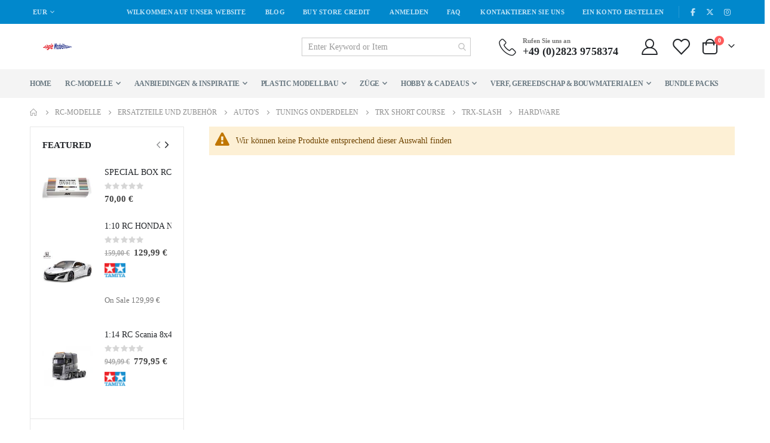

--- FILE ---
content_type: text/html; charset=UTF-8
request_url: https://www.eagle-modellbau.de/bliek-modelbouw-breda-rc-onderdelen/bliek-modelbouw-onderdelen-autos/bliek-modelbouw-tuning-parts/tuning-parts-trx-short-course/tuning-parts-trx-slash/hardware-1554.html
body_size: 23804
content:
 <!doctype html><html lang="de"><head prefix="og: http://ogp.me/ns# category: http://ogp.me/ns/category#"> <meta charset="utf-8"/>
<meta name="title" content="Hardware - TRX-SLASH - TRX Short Course - Tunings onderdelen - Auto&#039;s - Ersatzteile und Zubehör - Rc-Modelle"/>
<meta name="robots" content="INDEX,FOLLOW"/>
<meta name="viewport" content="width=device-width, initial-scale=1, maximum-scale=1.0, user-scalable=no"/>
<meta name="format-detection" content="telephone=no"/>
<title>Hardware - TRX-SLASH - TRX Short Course - Tunings onderdelen - Auto&#039;s - Ersatzteile und Zubehör - Rc-Modelle</title>



















<link  rel="icon" type="image/x-icon" href="https://www.eagle-modellbau.de/media/favicon/stores/2/Eagle-Modellbau-485_50-V2.jpg" />
<link  rel="shortcut icon" type="image/x-icon" href="https://www.eagle-modellbau.de/media/favicon/stores/2/Eagle-Modellbau-485_50-V2.jpg" />
<meta name="google-site-verification" content="FsfhLOfUrytPOGSu8zy1Z74guRab7Bo6Znvu1PCPtIc" />             <style type="text/css" data-type="criticalCss"></style>   <!-- BEGIN GOOGLE ANALYTICS CODE --><!-- END GOOGLE ANALYTICS CODE -->  <meta property="og:type" content="category"/>  <meta property="og:url" content="https://www.eagle-modellbau.de/bliek-modelbouw-breda-rc-onderdelen/bliek-modelbouw-onderdelen-autos/bliek-modelbouw-tuning-parts/tuning-parts-trx-short-course/tuning-parts-trx-slash/hardware-1554.html"/> <meta property="og:site_name" content="Eagle Modellbau"/>
<link rel="stylesheet" media="print" onload="this.onload=null;this.media='all'" href="https://www.eagle-modellbau.de/static/version1768398567/frontend/Smartwave/porto/de_DE/mage/calendar.css">
<link rel="stylesheet" media="print" onload="this.onload=null;this.media='all'" href="https://www.eagle-modellbau.de/static/version1768398567/frontend/Smartwave/porto/de_DE/css/styles-m.css">
<link rel="stylesheet" media="print" onload="this.onload=null;this.media='all'" href="https://www.eagle-modellbau.de/static/version1768398567/frontend/Smartwave/porto/de_DE/owl.carousel/assets/owl.carousel.css">
<link rel="stylesheet" media="print" onload="this.onload=null;this.media='all'" href="https://www.eagle-modellbau.de/static/version1768398567/frontend/Smartwave/porto/de_DE/fancybox/css/jquery.fancybox.css">
<link rel="stylesheet" media="print" onload="this.onload=null;this.media='all'" href="https://www.eagle-modellbau.de/static/version1768398567/frontend/Smartwave/porto/de_DE/icon-fonts/css/porto-icons-codes.css">
<link rel="stylesheet" media="print" onload="this.onload=null;this.media='all'" href="https://www.eagle-modellbau.de/static/version1768398567/frontend/Smartwave/porto/de_DE/simple-line-icons/css/simple-line-icons.css">
<link rel="stylesheet" media="print" onload="this.onload=null;this.media='all'" href="https://www.eagle-modellbau.de/static/version1768398567/frontend/Smartwave/porto/de_DE/icon-fonts/css/animation.css">
<link rel="stylesheet" media="print" onload="this.onload=null;this.media='all'" href="https://www.eagle-modellbau.de/static/version1768398567/frontend/Smartwave/porto/de_DE/font-awesome/css/font-awesome.min.css">
<link rel="stylesheet" media="print" onload="this.onload=null;this.media='all'" href="https://www.eagle-modellbau.de/static/version1768398567/frontend/Smartwave/porto/de_DE/Amasty_Base/vendor/slick/amslick.min.css">
<link rel="stylesheet" media="print" onload="this.onload=null;this.media='all'" href="https://www.eagle-modellbau.de/static/version1768398567/frontend/Smartwave/porto/de_DE/Amasty_HidePrice/js/fancyambox/jquery.fancyambox.min.css">
<link rel="stylesheet" media="print" onload="this.onload=null;this.media='all'" href="https://www.eagle-modellbau.de/static/version1768398567/frontend/Smartwave/porto/de_DE/Amasty_HidePrice/css/amhideprice.css">
<link rel="stylesheet" media="print" onload="this.onload=null;this.media='all'" href="https://www.eagle-modellbau.de/static/version1768398567/frontend/Smartwave/porto/de_DE/Paynl_Payment/css/payFastCheckout.css">
<link rel="stylesheet" media="print" onload="this.onload=null;this.media='all'" href="https://www.eagle-modellbau.de/static/version1768398567/frontend/Smartwave/porto/de_DE/Smartwave_Dailydeals/css/style.css">
<link rel="stylesheet" media="print" onload="this.onload=null;this.media='all'" href="https://www.eagle-modellbau.de/static/version1768398567/frontend/Smartwave/porto/de_DE/Smartwave_Filterproducts/css/owl.carousel/assets/owl.carousel.css">
<link rel="stylesheet" media="print" onload="this.onload=null;this.media='all'" href="https://www.eagle-modellbau.de/static/version1768398567/frontend/Smartwave/porto/de_DE/Amasty_Preorder/css/ampreorder.css">
<link rel="stylesheet" media="print" onload="this.onload=null;this.media='screen and (min-width: 768px)'" href="https://www.eagle-modellbau.de/static/version1768398567/frontend/Smartwave/porto/de_DE/css/styles-l.css">
<link rel="stylesheet" media="print" onload="this.onload=null;this.media='print'" href="https://www.eagle-modellbau.de/static/version1768398567/frontend/Smartwave/porto/de_DE/css/print.css">
<link rel="stylesheet" media="print" onload="this.onload=null;this.media='print'" href="//fonts.googleapis.com/css?family=Shadows+Into+Light">
<link rel="stylesheet" media="print" onload="this.onload=null;this.media='print'" href="//fonts.googleapis.com/css?family=Poppins%3A300%2C300italic%2C400%2C400italic%2C600%2C600italic%2C700%2C700italic%2C800%2C800italic">
<link rel="stylesheet" media="print" onload="this.onload=null;this.media='print'" href="//fonts.googleapis.com/css?family=Oswald:300,400,500,600,700">
<link rel="stylesheet" media="print" onload="this.onload=null;this.media='print'" href="//fonts.googleapis.com/css?family=Poppins:200,300,400,500,600,700,800">
<link rel="stylesheet" media="print" onload="this.onload=null;this.media='screen'" href="//fonts.googleapis.com/css?family=Open+Sans%3A300%2C300italic%2C400%2C400italic%2C600%2C600italic%2C700%2C700italic%2C800%2C800italic&amp;v1&amp;subset=latin%2Clatin-ext">
<link rel="stylesheet" media="print" onload="this.onload=null;this.media='all'" href="https://www.eagle-modellbau.de/media/porto/web/bootstrap/css/bootstrap.optimized.min.css">
<link rel="stylesheet" media="print" onload="this.onload=null;this.media='all'" href="https://www.eagle-modellbau.de/media/porto/web/css/animate.optimized.css">
<link rel="stylesheet" media="print" onload="this.onload=null;this.media='all'" href="https://www.eagle-modellbau.de/media/porto/web/css/header/type1.css">
<link rel="stylesheet" media="print" onload="this.onload=null;this.media='all'" href="https://www.eagle-modellbau.de/media/porto/web/css/custom.css">
<link rel="stylesheet" media="print" onload="this.onload=null;this.media='all'" href="https://www.eagle-modellbau.de/media/porto/configed_css/design_eagle_german.css">
<link rel="stylesheet" media="print" onload="this.onload=null;this.media='all'" href="https://www.eagle-modellbau.de/media/porto/configed_css/settings_eagle_german.css">
</head><body data-container="body" data-mage-init='{"loaderAjax": {}, "loader": { "icon": "https://www.eagle-modellbau.de/static/version1768398567/frontend/Smartwave/porto/de_DE/images/loader-2.gif"}}' id="html-body" class="page-products categorypath-bliek-modelbouw-breda-rc-onderdelen-bliek-modelbouw-onderdelen-autos-bliek-modelbouw-tuning-parts-tuning-parts-trx-short-course-tuning-parts-trx-slash-hardware-1554 category-hardware-1554  layout-1220 wide mobile-sticky am-porto-cmtb catalog-category-view page-layout-2columns-left">  <style type="text/css"> #newsletter_popup{ width:740px;min-height:320px; }</style><div class="newsletter row" id="newsletter_popup" style="display: none;"><div class="col-sm-8 pr-lg-4 vc_column_container col-md-7 col-10"> <div class="text_left mb-4 pb-1"><img src="https://www.eagle-modellbau.de/media/porto/newsletter/logo/default/bliek_transparent_-_geoptimaliseerd.png" alt="" /></div> <h3 style="font-size: 1.125rem;line-height: 1.2" class="vc_custom_heading mb-2 align-left text-uppercase">Newsletter abonnieren</h3>
<p style="font-size: 0.875rem;line-height: 1.8571;letter-spacing:-.02em" class="vc_custom_heading mb-4 align-left">Abonnieren Sie, um Updates zu neuen Produkten, Sonderangeboten und unseren Werbeaktionen zu erhalten.</p> <form class="form subscribe mb-1" novalidate action="https://www.eagle-modellbau.de/newsletter/subscriber/new/" method="post" data-mage-init='{"validation": {"errorClass": "mage-error"}}' id="newsletter-validate-detail"><div class="field newsletter"><div class="control"><input name="email" type="email" id="footer_newsletter" placeholder="Your email address" data-validate="{required:true, 'validate-email':true}"/></div></div><div class="actions"><button class="action subscribe primary" title="Absenden" type="submit"><span>Absenden</span></button></div></form><p class="mb-0"><label class="checkbox checkbox-inline"><input type="checkbox" id="newsletter_popup_dont_show_again"/>Don't show this popup again</label</div></div></div> <!-- FBP -->               <div  class="ambanners ambanner-10" data-position="10" data-bannerid="" data-role="amasty-banner-container" ></div> <div class="cookie-status-message" id="cookie-status">The store will not work correctly when cookies are disabled.</div>     <noscript><div class="message global noscript"><div class="content"><p><strong>JavaScript scheint in Ihrem Browser deaktiviert zu sein.</strong> <span> Um unsere Webseite in bester Weise zu erfahren, aktivieren Sie JavaScript in Ihrem Browser.</span></p></div></div></noscript>          <!-- ko scope: 'gdpr-cookie-modal' --><!--ko template: getTemplate()--><!-- /ko --><!-- /ko --><style> .amgdprjs-bar-template { z-index: 999;  bottom: 0;  }</style>   <div class="page-wrapper"> <div class="porto-block-html-top"><div class="background-color-dark text-color-light d-none"></div></div>   <header class="page-header type1" >  <div class="main-panel-top"><div class="container"><div class="main-panel-inner"><div class="panel wrapper"><div class="header-left"><div class="panel header">      <div class="switcher currency switcher-currency" id="switcher-currency"><strong class="label switcher-label"><span>Währung</span></strong> <div class="actions dropdown options switcher-options"><div class="action toggle switcher-trigger" id="switcher-currency-trigger"><strong class="language-EUR"><span>EUR</span></strong></div><ul class="dropdown switcher-dropdown" data-mage-init='{"dropdownDialog":{ "appendTo":"#switcher-currency > .options", "triggerTarget":"#switcher-currency-trigger", "closeOnMouseLeave": false, "triggerClass":"active", "parentClass":"active", "buttons":null}}'>  <li class="currency-USD switcher-option"><a href="#" data-post='{"action":"https:\/\/www.eagle-modellbau.de\/directory\/currency\/switch\/","data":{"currency":"USD"}}'>USD - US-Dollar</a></li>    <li class="currency-AUD switcher-option"><a href="#" data-post='{"action":"https:\/\/www.eagle-modellbau.de\/directory\/currency\/switch\/","data":{"currency":"AUD"}}'>AUD - Australischer Dollar</a></li>    <li class="currency-GBP switcher-option"><a href="#" data-post='{"action":"https:\/\/www.eagle-modellbau.de\/directory\/currency\/switch\/","data":{"currency":"GBP"}}'>GBP - Britisches Pfund</a></li>      <li class="currency-CHF switcher-option"><a href="#" data-post='{"action":"https:\/\/www.eagle-modellbau.de\/directory\/currency\/switch\/","data":{"currency":"CHF"}}'>CHF - Schweizer Franken</a></li>  </ul></div></div>    </div></div><div class="header-right"><div class="panel header show-icon-tablet"><div class="top-links-icon"><a href="javascript:;">Links</a></div><ul class="header links">  <li class="greet welcome" data-bind="scope: 'customer'"><!-- ko if: customer().fullname --><span class="logged-in" data-bind="text: new String('Willkommen, %1!'). replace('%1', customer().fullname)"></span> <!-- /ko --><!-- ko ifnot: customer().fullname --><span class="not-logged-in" data-bind="text: 'Wilkommen auf unser website'"></span>  <!-- /ko --></li>     <li class="item link compare hide" data-bind="scope: 'compareProducts'" data-role="compare-products-link"><a class="action compare" title="Produkte vergleichen" data-bind="attr: {'href': compareProducts().listUrl}, css: {'': !compareProducts().count}" ><em class="porto-icon-chart hidden-xs"></em> Vergleichen (<span class="counter qty" data-bind="text: compareProducts().countCaption"></span>)</a></li> <li class="nav item"><a href="https://www.eagle-modellbau.de/blog.html">Blog</a></li><li class="nav item"><a href="https://www.eagle-modellbau.de/customercredit/index/listproduct/">Buy Store Credit</a></li> <li class="link authorization-link" data-label="oder"><a href="https://www.eagle-modellbau.de/customer/account/login/referer/[base64]~/" >Anmelden</a></li><li class="nav item"><a href="https://www.eagle-modellbau.de/knowledge-base/">FAQ</a></li> <li><a href="https://www.eagle-modellbau.de/contact">Kontaktieren Sie uns</a></li><li><a href="https://www.eagle-modellbau.de/customer/account/create/" id="idgYch2SBa" >Ein Konto erstellen</a></li></ul></div><span class="gap">|</span>
<div class="share-links">
  <a target="_blank" rel="nofollow" class="share-facebook" href="#" title="Facebook"></a>
  <a target="_blank" rel="nofollow" class="share-x-twitter" href="#" title="Twitter"></a>
  <a target="_blank" rel="nofollow" class="share-instagram" href="#" title="Instagram"></a>
</div></div></div></div></div></div><div class="header-main"><div class="header content header-row"><div class="header-left"><!-- <span data-action="toggle-nav" class="action nav-toggle"><span>--><!--</span></span>-->     <a class="logo" href="https://www.eagle-modellbau.de/" title=""> <img src="https://www.eagle-modellbau.de/media/logo/stores/2/Eagle-Modellbau-485_50-V2_1.jpg" alt="" width="111" height="44" /></a> </div><div class="header-center"><div class="search-area show-icon-tablet"><a href="javascript:void(0);" class="search-toggle-icon"><span><i class="porto-icon-magnifier"></i></span></a>  <section class="amsearch-wrapper-block" data-amsearch-wrapper="block" data-bind="scope: 'amsearch_wrapper'"><div class="amsearch-form-block" data-bind=" style: { width: resized() ? data.width + 'px' : '' }, css: { '-opened': opened }, afterRender: initCssVariables">  <section class="amsearch-input-wrapper" data-bind=" css: { '-dynamic-width': data.isDynamicWidth, '-match': $data.readyForSearch(), '-typed': inputValue && inputValue().length }"><input type="text" name="q" placeholder="Enter&#x20;Keyword&#x20;or&#x20;Item" class="amsearch-input" maxlength="128" role="combobox" aria-haspopup="false" aria-autocomplete="both" autocomplete="off" aria-expanded="false" data-amsearch-block="input" enterkeyhint="search" data-bind=" afterRender: initInputValue, hasFocus: focused, value: inputValue, event: { keypress: onEnter }, valueUpdate: 'input'"><!-- ko template: { name: templates.loader } --><!-- /ko --><button class="amsearch-button -close -clear -icon" style="display: none" data-bind=" event: { click: inputValue.bind(this, '') }, attr: { title: $t('Clear Field') }, visible: inputValue && inputValue().length"></button> <button class="amsearch-button -loupe -clear -icon -disabled" data-bind=" event: { click: search }, css: { '-disabled': !$data.match() }, attr: { title: $t('Search') }"></button></section>    <section class="amsearch-result-section" data-amsearch-js="results" style="display: none;" data-bind=" css: { '-small': $data.data.width < 700 && !$data.data.fullWidth }, afterRender: function (node) { initResultSection(node, 1) }, style: resultSectionStyles(), visible: $data.opened()"><!-- ko if: !$data.match() && $data.preload() --><!-- ko template: { name: templates.preload } --><!-- /ko --><!-- /ko --><!-- ko if: $data.match() --><!-- ko template: { name: templates.results } --><!-- /ko --><!-- /ko --><!-- ko if: $data.message() && $data.message().length --><!-- ko template: { name: templates.message } --><!-- /ko --><!-- /ko --></section></div> <div class="focusable-trap" data-bind="event: { focusin: close }" tabindex="0"></div></section></div></div><div class="header-right"><div class="header-contact"><div class="custom-block"><div data-content-type="html" data-appearance="default" data-element="main" data-decoded="true"><div class="porto-sicon-box text-left mx-4 mb-0 d-none d-lg-flex d-sticky-header-none style_1 default-icon">
    <div class="porto-sicon-default">
      <div class="porto-just-icon-wrapper" style="text-align: center;">
        <div class="porto-icon none" style="height: 1em;color: #222529; font-size: 29px; display: inline-block;line-height:1;"><i class="porto-icon-phone-2"></i></div>
      </div>
    </div>
    <div class="porto-sicon-header">
      <h3 class="porto-sicon-title" style="font-weight: 600; font-size: 11px; line-height: 1.2; color: #777777;margin: 0 0 3px;">Rufen Sie uns an</h3>
      <p style="font-weight: 700; font-size: 18px; line-height: 0.9; color: #222529;">+49 (0)2823 9758374</p>
    </div>
  </div>  </div></div> <a href="https://www.eagle-modellbau.de/customer/account/" class="my-account m-l-xs mr-1 mr-lg-2" title="My Account"><i class="porto-icon-user-2"></i></a> <a href="https://www.eagle-modellbau.de/wishlist" class="wishlist mr-1 mr-lg-2 pr-lg-1" title="Wishlist"><i class="porto-icon-wishlist-2"></i></a></div> <div data-block="minicart" class="minicart-wrapper cart-design-2 minicart-offcanvas"><a class="action showcart" href="https://www.eagle-modellbau.de/checkout/cart/" data-bind="scope: 'minicart_content'"><i class="minicart-icon porto-icon-shopping-cart"></i> <span class="text">Cart</span> <span class="counter qty empty" data-bind="css: { empty: !!getCartParam('summary_count') == false }, blockLoader: isLoading"><span class="counter-number"><!-- ko if: getCartParam('summary_count') --><!-- ko text: getCartParam('summary_count') --><!-- /ko --><!-- /ko --><!-- ko ifnot: getCartParam('summary_count') -->0<!-- /ko --></span> <span class="counter-label"><!-- ko i18n: 'items' --><!-- /ko --></span></span></a> <a class="showcart action-subtotal d-none" href="https://www.eagle-modellbau.de/checkout/cart/" data-bind="scope: 'minicart_content'"><span class="cart-subtotal">Einkaufswagen <span class="cart-price"><span class="amount" data-bind="html: getCartParam('subtotal')"><!-- ko if: !getCartParam('subtotal') --><!-- ko i18n: '€ 0.00' --><!-- /ko --><!-- /ko --></span></span></span></a>  <div class="block block-minicart empty" data-role="dropdownDialog" data-mage-init='{"dropdownDialog":{ "appendTo":"[data-block=minicart]", "triggerTarget":".showcart", "timeout": "2000", "closeOnMouseLeave": false, "closeOnEscape": true, "triggerClass":"active", "parentClass":"active", "buttons":[]}}'><div id="minicart-content-wrapper" data-bind="scope: 'minicart_content'"><!-- ko template: getTemplate() --><!-- /ko --></div></div>   <div class="minicart-overlay"><svg viewBox="0 0 32 32" xmlns="http://www.w3.org/2000/svg"><defs><style>.minicart-svg{fill:none;stroke:#fff;stroke-linecap:round;stroke-linejoin:round;stroke-width:2px;}</style></defs><g id="cross"><line class="minicart-svg" x1="7" x2="25" y1="7" y2="25"></line><line class="minicart-svg" x1="7" x2="25" y1="25" y2="7"></line></g></svg></div></div></div></div></div>  <div class="sections nav-sections"> <div class="section-items nav-sections-items" data-mage-init='{"tabs":{"openedState":"active"}}'>  <div class="section-item-title nav-sections-item-title" data-role="collapsible"><a class="nav-sections-item-switch" data-toggle="switch" href="#store.menu">Menü</a></div><div class="section-item-content nav-sections-item-content" id="store.menu" data-role="content">     <nav class="navigation sw-megamenu " role="navigation"><ul>

<ul>
    <li class="ui-menu-item level0">
        <a href="https://www.eagle-modellbau.de/" class="level-top"><span>Home</span></a>
    </li>
</ul>
<li class="ui-menu-item level0 staticwidth parent "><div class="open-children-toggle"></div><a href="https://www.eagle-modellbau.de/radio-control.html" class="level-top" title="Rc-Modelle"><span>Rc-Modelle</span></a><div class="level0 submenu" style="width: 500px;"><div class="container"><div class="row"><ul class="subchildmenu col-md-12 mega-columns columns4"><li class="ui-menu-item level1 parent "><div class="open-children-toggle"></div><a href="https://www.eagle-modellbau.de/radio-control/bliek-modelbouw-breda-rc-auto-s.html" title="Fahrzeuge"><span>Fahrzeuge</span></a></li><li class="ui-menu-item level1 parent "><div class="open-children-toggle"></div><a href="https://www.eagle-modellbau.de/radio-control/bliek-modelbouw-trucks.html" title="RC Trucks"><span>RC Trucks</span></a></li><li class="ui-menu-item level1 parent "><div class="open-children-toggle"></div><a href="https://www.eagle-modellbau.de/radio-control/bliek-modelbouw-breda-rc-vliegtuigen.html" title="Flugzeuge"><span>Flugzeuge</span></a></li><li class="ui-menu-item level1 "><a href="https://www.eagle-modellbau.de/radio-control/bliek-modelbouw-breda-zwevers.html" title="Segelflugmodelle"><span>Segelflugmodelle</span></a></li><li class="ui-menu-item level1 "><a href="https://www.eagle-modellbau.de/radio-control/rc-helicopters-bliek-modelbouw-breda.html" title="Hubschrauber"><span>Hubschrauber</span></a></li><li class="ui-menu-item level1 "><a href="https://www.eagle-modellbau.de/radio-control/bliek-modelbouw-drones.html" title="Drohnen"><span>Drohnen</span></a></li><li class="ui-menu-item level1 parent "><div class="open-children-toggle"></div><a href="https://www.eagle-modellbau.de/radio-control/bliek-modelbouw-boten.html" title="Boote"><span>Boote</span></a></li><li class="ui-menu-item level1 "><a href="https://www.eagle-modellbau.de/radio-control/bouwmachines.html" title="Baumaschinen"><span>Baumaschinen</span></a></li><li class="ui-menu-item level1 parent "><div class="open-children-toggle"></div><a href="https://www.eagle-modellbau.de/radio-control/bliek-modelbouw-breda-rc-onderdelen.html" title="Ersatzteile und Zubehör"><span>Ersatzteile und Zubehör</span></a></li></ul></div></div></div></li><li class="ui-menu-item level0 staticwidth parent "><div class="open-children-toggle"></div><a href="https://www.eagle-modellbau.de/aanbiedingen-inspiratie.html" class="level-top" title="Aanbiedingen & Inspiratie"><span>Aanbiedingen & Inspiratie</span></a><div class="level0 submenu" style="width: 500px;"><div class="container"><div class="row"><ul class="subchildmenu col-md-12 mega-columns columns4"><li class="ui-menu-item level1 "><a href="https://www.eagle-modellbau.de/aanbiedingen-inspiratie/wordt-verwacht.html" title="Zu erwarten"><span>Zu erwarten</span></a></li><li class="ui-menu-item level1 "><a href="https://www.eagle-modellbau.de/aanbiedingen-inspiratie/acties.html" title="Aktionen"><span>Aktionen</span></a></li></ul></div></div></div></li><li class="ui-menu-item level0 staticwidth parent "><div class="open-children-toggle"></div><a href="https://www.eagle-modellbau.de/bliek-modelbouw-plastic-modelbouw.html" class="level-top" title="Plastic modellbau"><span>Plastic modellbau</span></a><div class="level0 submenu" style="width: 500px;"><div class="container"><div class="row"><ul class="subchildmenu col-md-12 mega-columns columns4"><li class="ui-menu-item level1 parent "><div class="open-children-toggle"></div><a href="https://www.eagle-modellbau.de/bliek-modelbouw-plastic-modelbouw/plastic-modelbouw-op-merk.html" title="Op Merk"><span>Op Merk</span></a></li><li class="ui-menu-item level1 "><a href="https://www.eagle-modellbau.de/bliek-modelbouw-plastic-modelbouw/bliek-modelbouw-plastic-modelbouw-kliksysteem.html" title="Klicksystem"><span>Klicksystem</span></a></li><li class="ui-menu-item level1 "><a href="https://www.eagle-modellbau.de/bliek-modelbouw-plastic-modelbouw/bliek-modelbouw-plastic-modelbouw-auto-s.html" title="Fahrzeuge"><span>Fahrzeuge</span></a></li><li class="ui-menu-item level1 "><a href="https://www.eagle-modellbau.de/bliek-modelbouw-plastic-modelbouw/bliek-modelbouw-plastic-modelbouw-trucks.html" title="LKWs"><span>LKWs</span></a></li><li class="ui-menu-item level1 "><a href="https://www.eagle-modellbau.de/bliek-modelbouw-plastic-modelbouw/bliek-modelbouw-plastic-modelbouw-vliegtuigen.html" title="Flugzeuge"><span>Flugzeuge</span></a></li><li class="ui-menu-item level1 "><a href="https://www.eagle-modellbau.de/bliek-modelbouw-plastic-modelbouw/bliek-modelbouw-plastic-modelbouw-schepen.html" title="Schiffe"><span>Schiffe</span></a></li><li class="ui-menu-item level1 "><a href="https://www.eagle-modellbau.de/bliek-modelbouw-plastic-modelbouw/bliek-modelbouw-plastic-modelbouw-ruimtevaart.html" title="Raumfahrt"><span>Raumfahrt</span></a></li><li class="ui-menu-item level1 "><a href="https://www.eagle-modellbau.de/bliek-modelbouw-plastic-modelbouw/bliek-modelbouw-plastic-modelbouw-star-wars.html" title="Star Wars"><span>Star Wars</span></a></li><li class="ui-menu-item level1 "><a href="https://www.eagle-modellbau.de/bliek-modelbouw-plastic-modelbouw/bliek-modelbouw-plastic-modelbouw-tanks.html" title="Panzer"><span>Panzer</span></a></li><li class="ui-menu-item level1 "><a href="https://www.eagle-modellbau.de/bliek-modelbouw-plastic-modelbouw/bliek-modelbouw-plastic-modelbouw-helicopters.html" title="Hubschrauber"><span>Hubschrauber</span></a></li><li class="ui-menu-item level1 "><a href="https://www.eagle-modellbau.de/bliek-modelbouw-plastic-modelbouw/bliek-modelbouw-plastic-modelbouw-motoren.html" title="Motoren"><span>Motoren</span></a></li><li class="ui-menu-item level1 "><a href="https://www.eagle-modellbau.de/bliek-modelbouw-plastic-modelbouw/bliek-modelbouw-plastic-modelbouw-diorama.html" title="Diorama"><span>Diorama</span></a></li><li class="ui-menu-item level1 "><a href="https://www.eagle-modellbau.de/bliek-modelbouw-plastic-modelbouw/bliek-modelbouw-plastic-modelbouw-gebouwen.html" title="Gebäude und Zubehör"><span>Gebäude und Zubehör</span></a></li><li class="ui-menu-item level1 parent "><div class="open-children-toggle"></div><a href="https://www.eagle-modellbau.de/bliek-modelbouw-plastic-modelbouw/bliek-modelbouw-plastic-modelbouw-militaire-voertuigen.html" title="Militärfahrzeuge"><span>Militärfahrzeuge</span></a></li><li class="ui-menu-item level1 "><a href="https://www.eagle-modellbau.de/bliek-modelbouw-plastic-modelbouw/bliek-modelbouw-plastic-modelbouw0locomotieven.html" title="Lokomotiven"><span>Lokomotiven</span></a></li><li class="ui-menu-item level1 "><a href="https://www.eagle-modellbau.de/bliek-modelbouw-plastic-modelbouw/bliek-modelbouw-plastic-modelbouw-battle-sets.html" title="Kampfsets"><span>Kampfsets</span></a></li><li class="ui-menu-item level1 "><a href="https://www.eagle-modellbau.de/bliek-modelbouw-plastic-modelbouw/bliek-modelbouw-plastic-modelbouw-figuren.html" title="Figur"><span>Figur</span></a></li><li class="ui-menu-item level1 "><a href="https://www.eagle-modellbau.de/bliek-modelbouw-plastic-modelbouw/bliek-modelbouw-plastic-modelbouw-militaire-wapens.html" title="Militärwaffen"><span>Militärwaffen</span></a></li><li class="ui-menu-item level1 "><a href="https://www.eagle-modellbau.de/bliek-modelbouw-plastic-modelbouw/bliek-modelbouw-plastic-modelbouw-traktors.html" title="Traktoren"><span>Traktoren</span></a></li><li class="ui-menu-item level1 "><a href="https://www.eagle-modellbau.de/bliek-modelbouw-plastic-modelbouw/bliek-modelbouw-plastic-modelbouw-3d-puzzels.html" title="3D-Puzzles"><span>3D-Puzzles</span></a></li><li class="ui-menu-item level1 "><a href="https://www.eagle-modellbau.de/bliek-modelbouw-plastic-modelbouw/bliek-modelbouw-plastic-modelbouw-vitrines.html" title="Vitrinen"><span>Vitrinen</span></a></li></ul></div></div></div></li><li class="ui-menu-item level0 staticwidth parent "><div class="open-children-toggle"></div><a href="https://www.eagle-modellbau.de/bliek-modelbouw-breda-treinen.html" class="level-top" title="Züge"><span>Züge</span></a><div class="level0 submenu" style="width: 500px;"><div class="container"><div class="row"><ul class="subchildmenu col-md-12 mega-columns columns4"><li class="ui-menu-item level1 "><div class="menu-thumb-img"><a class="menu-thumb-link" href="https://www.eagle-modellbau.de/bliek-modelbouw-breda-treinen/treinen-starter-kits.html"><img src="/media/catalog/category/Starterkits_2.jpg" alt="Starter-Kits"/></a></div><a href="https://www.eagle-modellbau.de/bliek-modelbouw-breda-treinen/treinen-starter-kits.html" title="Starter-Kits"><span>Starter-Kits</span></a></li><li class="ui-menu-item level1 parent "><div class="open-children-toggle"></div><div class="menu-thumb-img"><a class="menu-thumb-link" href="https://www.eagle-modellbau.de/catalog/category/view/s/treinen-locomotieven/id/1929/"><img src="/media/catalog/category/Locs.jpg" alt="Lokomotiven"/></a></div><a href="https://www.eagle-modellbau.de/catalog/category/view/s/treinen-locomotieven/id/1929/" title="Lokomotiven"><span>Lokomotiven</span></a></li><li class="ui-menu-item level1 "><div class="menu-thumb-img"><a class="menu-thumb-link" href="https://www.eagle-modellbau.de/bliek-modelbouw-breda-treinen/trein-wagons.html"><img src="/media/catalog/category/Wagons.jpg" alt="Waggons"/></a></div><a href="https://www.eagle-modellbau.de/bliek-modelbouw-breda-treinen/trein-wagons.html" title="Waggons"><span>Waggons</span></a></li><li class="ui-menu-item level1 "><div class="menu-thumb-img"><a class="menu-thumb-link" href="https://www.eagle-modellbau.de/bliek-modelbouw-breda-treinen/treinen-rails.html"><img src="/media/catalog/category/Rails.jpg" alt="Schienen"/></a></div><a href="https://www.eagle-modellbau.de/bliek-modelbouw-breda-treinen/treinen-rails.html" title="Schienen"><span>Schienen</span></a></li><li class="ui-menu-item level1 "><div class="menu-thumb-img"><a class="menu-thumb-link" href="https://www.eagle-modellbau.de/catalog/category/view/s/bliek-modelbouw-toebehoren-olien-treinen/id/985/"><img src="[data-uri]" data-amsrc="/media/catalog/category/Olien.jpg" alt="Oliën "/></a></div><a href="https://www.eagle-modellbau.de/catalog/category/view/s/bliek-modelbouw-toebehoren-olien-treinen/id/985/" title="Oliën "><span>Oliën </span></a></li><li class="ui-menu-item level1 "><div class="menu-thumb-img"><a class="menu-thumb-link" href="https://www.eagle-modellbau.de/bliek-modelbouw-breda-treinen/treinen-toebehoren.html"><img src="[data-uri]" data-amsrc="/media/catalog/category/Toebehoren.jpg" alt="Zubehör"/></a></div><a href="https://www.eagle-modellbau.de/bliek-modelbouw-breda-treinen/treinen-toebehoren.html" title="Zubehör"><span>Zubehör</span></a></li><li class="ui-menu-item level1 "><div class="menu-thumb-img"><a class="menu-thumb-link" href="https://www.eagle-modellbau.de/bliek-modelbouw-breda-treinen/gebouwen.html"><img src="[data-uri]" data-amsrc="/media/catalog/category/Gebouwen.jpg" alt="Gebäude"/></a></div><a href="https://www.eagle-modellbau.de/bliek-modelbouw-breda-treinen/gebouwen.html" title="Gebäude"><span>Gebäude</span></a></li><li class="ui-menu-item level1 "><div class="menu-thumb-img"><a class="menu-thumb-link" href="https://www.eagle-modellbau.de/bliek-modelbouw-breda-treinen/voedingen.html"><img src="[data-uri]" data-amsrc="/media/catalog/category/Voedingen.jpg" alt="Voedingen"/></a></div><a href="https://www.eagle-modellbau.de/bliek-modelbouw-breda-treinen/voedingen.html" title="Voedingen"><span>Voedingen</span></a></li></ul></div></div></div></li><li class="ui-menu-item level0 staticwidth parent "><div class="open-children-toggle"></div><a href="https://www.eagle-modellbau.de/hobby-cadeaus.html" class="level-top" title="Hobby & Cadeaus"><span>Hobby & Cadeaus</span></a><div class="level0 submenu" style="width: 500px;"><div class="container"><div class="row"><ul class="subchildmenu col-md-12 mega-columns columns4"><li class="ui-menu-item level1 "><a href="https://www.eagle-modellbau.de/hobby-cadeaus/puzzels-bliek-modelbouw.html" title="Puzzles"><span>Puzzles</span></a></li><li class="ui-menu-item level1 "><a href="https://www.eagle-modellbau.de/hobby-cadeaus/bliek-modelbouw-toebehoren-plastic-modelbouw-boeken.html" title="Bücher"><span>Bücher</span></a></li><li class="ui-menu-item level1 "><a href="https://www.eagle-modellbau.de/hobby-cadeaus/bliek-modelbouw-bouwstenen-cobi.html" title="Bausteine"><span>Bausteine</span></a></li><li class="ui-menu-item level1 "><a href="https://www.eagle-modellbau.de/hobby-cadeaus/merchandising.html" title="merchandising"><span>merchandising</span></a></li><li class="ui-menu-item level1 parent "><div class="open-children-toggle"></div><a href="https://www.eagle-modellbau.de/hobby-cadeaus/carrera-racebanen.html" title="Carrera Rennstrecken"><span>Carrera Rennstrecken</span></a></li><li class="ui-menu-item level1 parent "><div class="open-children-toggle"></div><a href="https://www.eagle-modellbau.de/hobby-cadeaus/houten-modelbouw.html" title="Holzmodellbau"><span>Holzmodellbau</span></a></li><li class="ui-menu-item level1 "><a href="https://www.eagle-modellbau.de/hobby-cadeaus/bliek-modelbouw-cadeaubonnen.html" title="Gutscheine"><span>Gutscheine</span></a></li></ul></div></div></div></li><li class="ui-menu-item level0 staticwidth parent "><div class="open-children-toggle"></div><a href="https://www.eagle-modellbau.de/verf-gereedschap.html" class="level-top" title="Verf, Gereedschap & Bouwmaterialen"><span>Verf, Gereedschap & Bouwmaterialen</span></a><div class="level0 submenu" style="width: 500px;"><div class="container"><div class="row"><ul class="subchildmenu col-md-12 mega-columns columns4"><li class="ui-menu-item level1 parent "><div class="open-children-toggle"></div><a href="https://www.eagle-modellbau.de/verf-gereedschap/bliek-modelbouw-toebehoren-verf.html" title="Farben"><span>Farben</span></a></li><li class="ui-menu-item level1 parent "><div class="open-children-toggle"></div><a href="https://www.eagle-modellbau.de/verf-gereedschap/bliek-modelbouw-toebehoren-gereedschap-plastic-modelbouw.html" title="Werkzeug"><span>Werkzeug</span></a></li><li class="ui-menu-item level1 parent "><div class="open-children-toggle"></div><a href="https://www.eagle-modellbau.de/verf-gereedschap/bliek-modelbouw-toebehoren-lijmen-plastic-modelbouw.html" title="Kleber und Zubehör"><span>Kleber und Zubehör</span></a></li><li class="ui-menu-item level1 parent "><div class="open-children-toggle"></div><a href="https://www.eagle-modellbau.de/verf-gereedschap/bouwmaterialen.html" title="Bouwmaterialen"><span>Bouwmaterialen</span></a></li></ul></div></div></div></li><li class="nav-item nav-item--brand level0 level-top">
                    <a class="level-top" href="https://www.eagle-modellbau.de/actie_sets/"><span>Bundle Packs</span></a>
                </li></ul></nav></div>  <div class="section-item-title nav-sections-item-title" data-role="collapsible"><a class="nav-sections-item-switch" data-toggle="switch" href="#store.links">Konto</a></div><div class="section-item-content nav-sections-item-content" id="store.links" data-role="content"><!-- Account links --></div>  <div class="section-item-title nav-sections-item-title" data-role="collapsible"><a class="nav-sections-item-switch" data-toggle="switch" href="#store.settings">Einstellungen</a></div><div class="section-item-content nav-sections-item-content" id="store.settings" data-role="content">          <div class="switcher currency switcher-currency" id="switcher-currency-nav"><strong class="label switcher-label"><span>Währung</span></strong> <div class="actions dropdown options switcher-options"><div class="action toggle switcher-trigger" id="switcher-currency-trigger-nav"><strong class="language-EUR"><span>EUR</span></strong></div><ul class="dropdown switcher-dropdown" data-mage-init='{"dropdownDialog":{ "appendTo":"#switcher-currency-nav > .options", "triggerTarget":"#switcher-currency-trigger-nav", "closeOnMouseLeave": false, "triggerClass":"active", "parentClass":"active", "buttons":null}}'>  <li class="currency-USD switcher-option"><a href="#" data-post='{"action":"https:\/\/www.eagle-modellbau.de\/directory\/currency\/switch\/","data":{"currency":"USD"}}'>USD - US-Dollar</a></li>    <li class="currency-AUD switcher-option"><a href="#" data-post='{"action":"https:\/\/www.eagle-modellbau.de\/directory\/currency\/switch\/","data":{"currency":"AUD"}}'>AUD - Australischer Dollar</a></li>    <li class="currency-GBP switcher-option"><a href="#" data-post='{"action":"https:\/\/www.eagle-modellbau.de\/directory\/currency\/switch\/","data":{"currency":"GBP"}}'>GBP - Britisches Pfund</a></li>      <li class="currency-CHF switcher-option"><a href="#" data-post='{"action":"https:\/\/www.eagle-modellbau.de\/directory\/currency\/switch\/","data":{"currency":"CHF"}}'>CHF - Schweizer Franken</a></li>  </ul></div></div></div></div></div> </header>  <style> #ammenu-header-container { display: none!important; }</style>   <div class="breadcrumbs"><ul class="items"> <li class="item home"> <a href="https://www.eagle-modellbau.de/" title="Zur Homepage">Home</a> </li>  <li class="item category1916"> <a href="https://www.eagle-modellbau.de/radio-control.html" title="">Rc-Modelle</a> </li>  <li class="item category510"> <a href="https://www.eagle-modellbau.de/radio-control/bliek-modelbouw-breda-rc-onderdelen.html" title="">Ersatzteile und Zubehör</a> </li>  <li class="item category949"> <a href="https://www.eagle-modellbau.de/bliek-modelbouw-breda-rc-onderdelen/bliek-modelbouw-onderdelen-autos.html" title="">Auto&#039;s</a> </li>  <li class="item category1124"> <a href="https://www.eagle-modellbau.de/bliek-modelbouw-breda-rc-onderdelen/bliek-modelbouw-onderdelen-autos/bliek-modelbouw-tuning-parts.html" title="">Tunings onderdelen</a> </li>  <li class="item category1133"> <a href="https://www.eagle-modellbau.de/bliek-modelbouw-breda-rc-onderdelen/bliek-modelbouw-onderdelen-autos/bliek-modelbouw-tuning-parts/tuning-parts-trx-short-course.html" title="">TRX Short Course</a> </li>  <li class="item category1178"> <a href="https://www.eagle-modellbau.de/bliek-modelbouw-breda-rc-onderdelen/bliek-modelbouw-onderdelen-autos/bliek-modelbouw-tuning-parts/tuning-parts-trx-short-course/tuning-parts-trx-slash.html" title="">TRX-SLASH</a> </li>  <li class="item category1554"> <strong>Hardware</strong> </li> </ul></div><main id="maincontent" class="page-main"> <a id="contentarea" tabindex="-1"></a>  <div class="page-title-wrapper"><h1 class="page-title"  id="page-title-heading"   aria-labelledby="page-title-heading&#x20;toolbar-amount" ><span class="base" data-ui-id="page-title-wrapper" >Hardware</span></h1>   </div><div class="page messages"> <div data-placeholder="messages"></div> <div data-bind="scope: 'messages'"><!-- ko if: cookieMessages && cookieMessages.length > 0 --><div aria-atomic="true" role="alert" data-bind="foreach: { data: cookieMessages, as: 'message' }" class="messages"><div data-bind="attr: { class: 'message-' + message.type + ' ' + message.type + ' message', 'data-ui-id': 'message-' + message.type }"><div data-bind="html: $parent.prepareMessageForHtml(message.text)"></div></div></div><!-- /ko --><!-- ko if: messages().messages && messages().messages.length > 0 --><div aria-atomic="true" role="alert" class="messages" data-bind="foreach: { data: messages().messages, as: 'message' }"><div data-bind="attr: { class: 'message-' + message.type + ' ' + message.type + ' message', 'data-ui-id': 'message-' + message.type }"><div data-bind="html: $parent.prepareMessageForHtml(message.text)"></div></div></div><!-- /ko --></div></div><div class="category-view">     </div><div class="onepage-category">   </div><div class="page-main-inner"><div class="columns"><div class="column main"> <div data-role="main-css-loader" class="loading-mask"><div class="loader"><img src="[data-uri]" data-amsrc="https://www.eagle-modellbau.de/static/version1768398567/frontend/Smartwave/porto/de_DE/images/loader-1.gif" alt="Laden..."></div></div>   <input name="form_key" type="hidden" value="xlkkRo7KhD6vdhvr" /> <div id="authenticationPopup" data-bind="scope:'authenticationPopup', style: {display: 'none'}">  <!-- ko template: getTemplate() --><!-- /ko --> </div>    <!-- * Magestore * * NOTICE OF LICENSE * * This source file is subject to the Magestore.com license that is * available through the world-wide-web at this URL: * http://www.magestore.com/license-agreement.html * * DISCLAIMER * * Do not edit or add to this file if you wish to upgrade this extension to newer * version in the future. * * @category Magestore * @package Magestore_RewardPoints * @copyright Copyright (c) 2012 Magestore (http://www.magestore.com/) * @license http://www.magestore.com/license-agreement.html */ /** * @category Magestore * @package Magestore_RewardPoints * @author Magestore Developer */ -->  <div  class="ambanners ambanner-4" data-position="4" data-bannerid="" data-role="amasty-banner-container" ></div> <div  style="display: none"  class="ambanners ambanner-15" data-position="15" data-bannerid="" data-role="amasty-banner-container" ></div>    <div id="amasty-shopby-product-list">
     <div class="message info empty"><div>Wir können keine Produkte entsprechend dieser Auswahl finden</div></div> 
  
                
            </div>  <div  style="display: none"  class="ambanners ambanner-14" data-position="14" data-bannerid="" data-role="amasty-banner-container" ></div> <div  class="ambanners ambanner-5" data-position="5" data-bannerid="" data-role="amasty-banner-container" ></div>       <form class="amhideprice-form" id="amhideprice-form" method="post" style="display: none;" data-nofocus="true"><span class="amhideprice-close" data-amhide-js="close-popup"></span> <input name="form_key" type="hidden" value="" /><input name="product_id" type="hidden" value="" /><fieldset class="fieldset"><legend class="legend amhideprice-form-ledend"><span>Get a Quote for</span> <span style="font-weight: bolder;" class="product-name"></span></legend><br> <div class="field required"><label for="amhideprice-name" class="label"><span>Kundenname</span></label> <div class="control"><input type="text" name="name" class="input-text" id="amhideprice-name" required></div></div><div class="field required"><label for="amhideprice-email" class="label"><span>Kunden-E-Mail</span></label> <div class="control"><input type="email" name="email" id="amhideprice-email" autocomplete="email" value="" class="input-text validate-email" required aria-required="true"></div></div><div class="field required"><label for="amhideprice-phone" class="label"><span>Telefonnummer</span></label> <div class="control"><input type="text" name="phone" class="input-text " id="amhideprice-phone" required></div></div><div class="field"><label for="amhideprice-comment" class="label"><span>Kommentar</span></label> <div class="control"><textarea title="Kommentar"
                          name="comment"
                          class="input-text validate-no-html-tags"
                          id="amhideprice-comment"></textarea></div></div></fieldset><div class="actions-toolbar"><div class="primary"><button type="submit" class="action submit primary" title="Absenden"><span>Absenden</span></button></div></div></form>  <section class="amsearch-overlay-block" data-bind=" scope: 'index = amsearch_overlay_section', mageInit: { 'Magento_Ui/js/core/app': { components: { 'amsearch_overlay_section': { component: 'Amasty_Xsearch/js/components/overlay' } } } }"><div class="amsearch-overlay" data-bind=" event: { click: hide }, afterRender: initNode"></div></section> </div><div class="sidebar sidebar-main mobile-sidebar"><div class="sidebar-content">     <div class="side-custom-block"><div class="custom-block">
<h2 class="sidebar-title">Featured</h2>
<div class="block-content">
<div class="sidebar-filterproducts">
    <div id="featured_product">
        
     <div class="products wrapper grid small-list products-grid"> <div class="filterproducts products list items product-items owl-carousel mb-0 show-nav-title">   <div class="item">  <div class="product product-item"><div class="product-item-info" data-container="product-grid"> <a href="https://www.eagle-modellbau.de/special-box-rc-markers-34-units.html" class="product photo product-item-photo" tabindex="-1"> <img class="product-image-photo default_image porto-lazyload" data-src="https://www.eagle-modellbau.de/media/catalog/product/cache/fe95653dd956e30de6a4f4e5b3f90a1f/r/c/rc150_w.jpg" width="150" height="150" alt="">   </a> <div class="product details product-item-details"> <a href="https://www.eagle-modellbau.de/special-box-rc-markers-34-units.html">SPECIAL BOX RC MARKERS – 34 units</a>    <div class="product-reviews-summary short"><div class="rating-summary"><span class="label"><span>Rating:</span></span> <div class="rating-result" title="0%"><span style="width:0"><span>0%</span></span></div></div></div>    <div class="price-box price-final_price" data-role="priceBox" data-product-id="159401" data-price-box="product-id-159401">     <span class="price-container price-final_price tax weee"> <span id="product-price-159401" data-price-amount="70" data-price-type="finalPrice" class="price-wrapper "><span class="price">70,00 €</span></span>  </span>  </div>       </div></div></div>    <div class="product product-item"><div class="product-item-info" data-container="product-grid"> <a href="https://www.eagle-modellbau.de/1-10-rc-honda-nsx-2016-tt-02-tamiya.html" class="product photo product-item-photo" tabindex="-1"> <img class="product-image-photo default_image porto-lazyload" data-src="https://www.eagle-modellbau.de/media/catalog/product/cache/fe95653dd956e30de6a4f4e5b3f90a1f/t/a/tamiya-300058634-1-10-rc-honda-nsx-2016-tt-02-bausatz.jpg" width="150" height="150" alt="">   </a> <div class="product details product-item-details"> <a href="https://www.eagle-modellbau.de/1-10-rc-honda-nsx-2016-tt-02-tamiya.html">1:10 RC HONDA NSX 2016 (TT-02) Tamiya </a>    <div class="product-reviews-summary short"><div class="rating-summary"><span class="label"><span>Rating:</span></span> <div class="rating-result" title="0%"><span style="width:0"><span>0%</span></span></div></div></div>    <div class="price-box price-final_price" data-role="priceBox" data-product-id="161631" data-price-box="product-id-161631">   <span class="old-price">  <span class="price-container price-final_price tax weee"> <span class="price-label">Normalpreis</span>  <span id="old-price-161631" data-price-amount="159" data-price-type="oldPrice" class="price-wrapper "><span class="price">159,00 €</span></span>  </span></span> <span class="special-price">  <span class="price-container price-final_price tax weee"> <span class="price-label">Sonderangebot</span>  <span id="product-price-161631" data-price-amount="129.99" data-price-type="finalPrice" class="price-wrapper "><span class="price">129,99 €</span></span>  </span></span>  </div>    <div class="amshopby-option-link">  <a href="https://www.eagle-modellbau.de/tamiya" title="TAMIYA" aria-label="TAMIYA"><img title="TAMIYA" alt="TAMIYA" src="[data-uri]" data-amsrc="https://www.eagle-modellbau.de/media/images/cache/amasty/shopby/option_images/slider/resized/30x30/2560px-TAMIYA_Logo.svg.png" width="30" height="30"></a>  </div>  <div class="amstockstatus-category">    <div class="amstockstatus-status-container stock available">     <span class="amstockstatus amsts_1532">On Sale 129,99 €</span>    </div></div>  </div></div></div>    <div class="product product-item"><div class="product-item-info" data-container="product-grid"> <a href="https://www.eagle-modellbau.de/1-14-rc-scania-8x4-4-gun-met.html" class="product photo product-item-photo" tabindex="-1"> <img class="product-image-photo default_image porto-lazyload" data-src="https://www.eagle-modellbau.de/media/catalog/product/cache/fe95653dd956e30de6a4f4e5b3f90a1f/1/-/1-14-rc-scania-8x44-gun-met-lack-300056376_00.jpeg" width="150" height="150" alt="">   </a> <div class="product details product-item-details"> <a href="https://www.eagle-modellbau.de/1-14-rc-scania-8x4-4-gun-met.html">1:14 RC Scania 8x4/4 Gun Met.</a>    <div class="product-reviews-summary short"><div class="rating-summary"><span class="label"><span>Rating:</span></span> <div class="rating-result" title="0%"><span style="width:0"><span>0%</span></span></div></div></div>    <div class="price-box price-final_price" data-role="priceBox" data-product-id="160299" data-price-box="product-id-160299">   <span class="old-price">  <span class="price-container price-final_price tax weee"> <span class="price-label">Normalpreis</span>  <span id="old-price-160299" data-price-amount="949.99" data-price-type="oldPrice" class="price-wrapper "><span class="price">949,99 €</span></span>  </span></span> <span class="special-price">  <span class="price-container price-final_price tax weee"> <span class="price-label">Sonderangebot</span>  <span id="product-price-160299" data-price-amount="779.95" data-price-type="finalPrice" class="price-wrapper "><span class="price">779,95 €</span></span>  </span></span>  </div>    <div class="amshopby-option-link">  <a href="https://www.eagle-modellbau.de/tamiya" title="TAMIYA" aria-label="TAMIYA"><img title="TAMIYA" alt="TAMIYA" src="[data-uri]" data-amsrc="https://www.eagle-modellbau.de/media/images/cache/amasty/shopby/option_images/slider/resized/30x30/2560px-TAMIYA_Logo.svg.png" width="30" height="30"></a>  </div>    </div></div></div></div>   <div class="item">  <div class="product product-item"><div class="product-item-info" data-container="product-grid"> <a href="https://www.eagle-modellbau.de/tamiya-1-35-dt-pzkpfw-i-ausf-b-1.html" class="product photo product-item-photo" tabindex="-1"> <img class="product-image-photo default_image porto-lazyload" data-src="https://www.eagle-modellbau.de/media/catalog/product/cache/fe95653dd956e30de6a4f4e5b3f90a1f/1/-/1-35-dt-pzkpfw-i-ausf-b-1-300035388_00.jpeg" width="150" height="150" alt="">   </a> <div class="product details product-item-details"> <a href="https://www.eagle-modellbau.de/tamiya-1-35-dt-pzkpfw-i-ausf-b-1.html">tamiya 1:35 Dt. PzKpfw. I Ausf. B (1)</a>    <div class="product-reviews-summary short"><div class="rating-summary"><span class="label"><span>Rating:</span></span> <div class="rating-result" title="0%"><span style="width:0"><span>0%</span></span></div></div></div>    <div class="price-box price-final_price" data-role="priceBox" data-product-id="161640" data-price-box="product-id-161640">     <span class="price-container price-final_price tax weee"> <span id="product-price-161640" data-price-amount="31.49" data-price-type="finalPrice" class="price-wrapper "><span class="price">31,49 €</span></span>  </span>  </div>    <div class="amshopby-option-link">  <a href="https://www.eagle-modellbau.de/tamiya" title="TAMIYA" aria-label="TAMIYA"><img title="TAMIYA" alt="TAMIYA" src="[data-uri]" data-amsrc="https://www.eagle-modellbau.de/media/images/cache/amasty/shopby/option_images/slider/resized/30x30/2560px-TAMIYA_Logo.svg.png" width="30" height="30"></a>  </div>    </div></div></div>    <div class="product product-item"><div class="product-item-info" data-container="product-grid"> <a href="https://www.eagle-modellbau.de/1-8-pagani-utopia-coupe.html" class="product photo product-item-photo" tabindex="-1"> <img class="product-image-photo default_image porto-lazyload" data-src="https://www.eagle-modellbau.de/media/catalog/product/cache/fe95653dd956e30de6a4f4e5b3f90a1f/2/1/21-421097-afb9d91acd81643c767a4db53cf76fbc.jpg" width="150" height="150" alt="">   </a> <div class="product details product-item-details"> <a href="https://www.eagle-modellbau.de/1-8-pagani-utopia-coupe.html">1/8 Pagani Utopia Coupé</a>    <div class="product-reviews-summary short"><div class="rating-summary"><span class="label"><span>Rating:</span></span> <div class="rating-result" title="0%"><span style="width:0"><span>0%</span></span></div></div></div>    <div class="price-box price-final_price" data-role="priceBox" data-product-id="171604" data-price-box="product-id-171604">   <span class="old-price">  <span class="price-container price-final_price tax weee"> <span class="price-label">Normalpreis</span>  <span id="old-price-171604" data-price-amount="1099.99" data-price-type="oldPrice" class="price-wrapper "><span class="price">1.099,99 €</span></span>  </span></span> <span class="special-price">  <span class="price-container price-final_price tax weee"> <span class="price-label">Sonderangebot</span>  <span id="product-price-171604" data-price-amount="779" data-price-type="finalPrice" class="price-wrapper "><span class="price">779,00 €</span></span>  </span></span>  </div>       </div></div></div>    <div class="product product-item"><div class="product-item-info" data-container="product-grid"> <a href="https://www.eagle-modellbau.de/catalog/product/view/id/33306/s/vallejo-water-effects-still-water-clear-200-ml/" class="product photo product-item-photo" tabindex="-1"> <img class="product-image-photo default_image porto-lazyload" data-src="https://www.eagle-modellbau.de/media/catalog/product/cache/fe95653dd956e30de6a4f4e5b3f90a1f/V/A/VA26230.png" width="150" height="150" alt="">   </a> <div class="product details product-item-details"> <a href="https://www.eagle-modellbau.de/catalog/product/view/id/33306/s/vallejo-water-effects-still-water-clear-200-ml/">Vallejo Water Effects Still Water Clear (200 ml)</a>    <div class="product-reviews-summary short"><div class="rating-summary"><span class="label"><span>Rating:</span></span> <div class="rating-result" title="0%"><span style="width:0"><span>0%</span></span></div></div></div>    <div class="price-box price-final_price" data-role="priceBox" data-product-id="33306" data-price-box="product-id-33306">     <span class="price-container price-final_price tax weee"> <span id="product-price-33306" data-price-amount="14.25" data-price-type="finalPrice" class="price-wrapper "><span class="price">14,25 €</span></span>  </span>  </div>    <div class="amshopby-option-link">  <a href="https://www.eagle-modellbau.de/vallejo" title="Vallejo" aria-label="Vallejo"><img title="Vallejo" alt="Vallejo" src="[data-uri]" data-amsrc="https://www.eagle-modellbau.de/media/images/cache/amasty/shopby/option_images/slider/resized/30x30/Vallejo.png" width="30" height="30"></a>  </div>    </div></div></div></div>   <div class="item">  <div class="product product-item"><div class="product-item-info" data-container="product-grid"> <a href="https://www.eagle-modellbau.de/catalog/product/view/id/161651/s/heller-peugeot-205-ev-2-in-1-24/" class="product photo product-item-photo" tabindex="-1"> <img class="product-image-photo default_image porto-lazyload" data-src="https://www.eagle-modellbau.de/media/catalog/product/cache/fe95653dd956e30de6a4f4e5b3f90a1f/l/a/large_3.jpg" width="150" height="150" alt="">   </a> <div class="product details product-item-details"> <a href="https://www.eagle-modellbau.de/catalog/product/view/id/161651/s/heller-peugeot-205-ev-2-in-1-24/">Heller: Peugeot 205 EV 2 in 1:24</a>    <div class="product-reviews-summary short"><div class="rating-summary"><span class="label"><span>Rating:</span></span> <div class="rating-result" title="0%"><span style="width:0"><span>0%</span></span></div></div></div>    <div class="price-box price-final_price" data-role="priceBox" data-product-id="161651" data-price-box="product-id-161651">     <span class="price-container price-final_price tax weee"> <span id="product-price-161651" data-price-amount="24.99" data-price-type="finalPrice" class="price-wrapper "><span class="price">24,99 €</span></span>  </span>  </div>    <div class="amshopby-option-link">  <a href="https://www.eagle-modellbau.de/heller" title="Heller" aria-label="Heller"><img title="Heller" alt="Heller" src="[data-uri]" data-amsrc="https://www.eagle-modellbau.de/media/images/cache/amasty/shopby/option_images/slider/resized/30x30/Heller.png" width="30" height="30"></a>  </div>    </div></div></div>    <div class="product product-item"><div class="product-item-info" data-container="product-grid"> <a href="https://www.eagle-modellbau.de/killerbody-jeep-gladiator-rubicon-kunststof-kit.html" class="product photo product-item-photo" tabindex="-1"> <img class="product-image-photo default_image porto-lazyload" data-src="https://www.eagle-modellbau.de/media/catalog/product/cache/fe95653dd956e30de6a4f4e5b3f90a1f/k/i/killerbody-jeep-gladiator-rubicon-kb48765-pic2_0021.jpg" width="150" height="150" alt="">   </a> <div class="product details product-item-details"> <a href="https://www.eagle-modellbau.de/killerbody-jeep-gladiator-rubicon-kunststof-kit.html">Killerbody Jeep Gladiator Rubicon Kunststof kit</a>    <div class="product-reviews-summary short"><div class="rating-summary"><span class="label"><span>Rating:</span></span> <div class="rating-result" title="0%"><span style="width:0"><span>0%</span></span></div></div></div>    <div class="price-box price-final_price" data-role="priceBox" data-product-id="159467" data-price-box="product-id-159467">     <span class="price-container price-final_price tax weee"> <span id="product-price-159467" data-price-amount="210" data-price-type="finalPrice" class="price-wrapper "><span class="price">210,00 €</span></span>  </span>  </div>    </div></div></div>    <div class="product product-item"><div class="product-item-info" data-container="product-grid"> <a href="https://www.eagle-modellbau.de/billing-boats-1-60-ymer-tugboat.html" class="product photo product-item-photo" tabindex="-1"> <img class="product-image-photo default_image porto-lazyload" data-src="https://www.eagle-modellbau.de/media/catalog/product/cache/fe95653dd956e30de6a4f4e5b3f90a1f/2/1/21-409717-4fbfd0a217acc4be8d8875caf61d34df.jpg" width="150" height="150" alt="">   </a> <div class="product details product-item-details"> <a href="https://www.eagle-modellbau.de/billing-boats-1-60-ymer-tugboat.html">Billing Boats 1:60 Ymer Tugboat</a>    <div class="product-reviews-summary short"><div class="rating-summary"><span class="label"><span>Rating:</span></span> <div class="rating-result" title="0%"><span style="width:0"><span>0%</span></span></div></div></div>    <div class="price-box price-final_price" data-role="priceBox" data-product-id="159457" data-price-box="product-id-159457">     <span class="price-container price-final_price tax weee"> <span id="product-price-159457" data-price-amount="95" data-price-type="finalPrice" class="price-wrapper "><span class="price">95,00 €</span></span>  </span>  </div>       </div></div></div></div> </div></div>  
  
                
            
    </div>
    
</div>
</div>
</div>
<div class="custom-block">
<h2>Custom HTML Block</h2>
<div class="block-content">
<h5 style="margin-top: -10px; margin-bottom: 20px; color: #777">This is a custom sub-title.</h5>
<p class="mb-0">Lorem ipsum dolor sit amet, consectetur adipiscing elit. Cras non placerat mi. Etiam non tellus </p>
</div>
</div></div><div class="sidebar sidebar-additional"> <div  class="ambanners ambanner-1" data-position="1" data-bannerid="" data-role="amasty-banner-container" ></div></div></div> <div  class="ambanners ambanner-2" data-position="2" data-bannerid="" data-role="amasty-banner-container" ></div></div></div></div></main><footer class="page-footer"> <div class="footer"> <div class="footer-middle"><div class="container"> <div class="footer-ribbon"><span>Get in touch</span></div> <div class="row"><div class="col-lg-3"><div data-content-type="html" data-appearance="default" data-element="main" data-decoded="true"><div class="widget widget_media_image">
  <h3 class="widget-title">Über uns</h3>
  <a href="/"><img class="image" src="[data-uri]" data-amsrc="https://www.eagle-modellbau.de/media/wysiwyg/smartwave/porto/homepage/01/Bliek-modelbouw--3_1.png" alt="" width="202" height="80" /></a>
</div>
<div class="widget_text widget widget_custom_html">
  <div class="textwidget custom-html-widget">
    <p class="mb-4">Wir haben unseren Modellbaubetrieb im Jahr 2002 mit dem Verkauf von Modellhubschraubern gegründet (www.rc-heli-shop.nl). In den letzten Jahren haben wir unser Sortiment erheblich um Kunststoffmodellbau, RC-Autos, Holzmodellbau und verschiedene Arten von Farben erweitert , Kunststoff. Kommen Sie vorbei und lernen Sie unser Geschäft und unser Sortiment kennen.</p>
    <a href="#" class="font-weight-bold text-color-light" style="text-decoration: underline;"></a>
  </div>
</div>
</div></div><div class="col-lg-3"><div data-content-type="html" data-appearance="default" data-element="main" data-decoded="true"><div class="widget contact-info">
  <h3 class="widget-title">KONTAKTINFORMATIONEN</h3>
  <div class="contact-info contact-info-block">
    <ul class="contact-details">
      <li><i class="far fa-dot-circle"></i> <strong>Adres:</strong> <span>Triftstrasse 181, 47574 GOCH (Asperen), Deutschland</span></li>
      <li><i class="fab fa-whatsapp"></i> <strong>Telefon:</strong> <span>02823-9758374</span></li>
      <li>
        <i class="far fa-envelope"></i> <strong>Email:</strong> <span><a href="mailto:kontakt@eagle-modell-bau.de">kontakt@eagle-modell-bau.de</a></span>
      </li>
      <li><i class="far fa-clock"></i> <strong>Montag     :</strong> <span>Geschlossen</span></li>
      <li><i class="far fa-clock"></i> <strong>Dienstag   :</strong> <span>Geschlossen</span></li>
      <li><i class="far fa-clock"></i> <strong>Mittwoch   :</strong> <span>Geschlossen</span></li>
      <li><i class="far fa-clock"></i> <strong>Donnerstag :</strong> <span>13.00 - 17.00 Uhr</span></li>
      <li><i class="far fa-clock"></i> <strong>Freitag    :</strong> <span>13:00 - 17.00 Uhr</span></li>
      <li><i class="far fa-clock"></i> <strong>Samstag    :</strong> <span>09:00 - 13.00 Uhr</span></li>
    </ul>
  </div>
</div>
<div class="widget follow-us">
  <div class="share-links">
    <a href="#" target="_blank" title="Facebook" class="share-facebook">Facebook</a>
    <a href="#" target="_blank" title="Twitter" class="share-x-twitter">Twitter</a>
    <a href="#" target="_blank" title="Linkedin" class="share-linkedin">Linkedin</a>
  </div>
</div>
</div></div><div class="col-lg-3"><div data-content-type="html" data-appearance="default" data-element="main" data-decoded="true"><div class="widget_text widget widget_custom_html">
  <h3 class="widget-title">Kundendienst</h3>
  <div class="textwidget custom-html-widget">
    <ul>
      <li><a href="#">Unterstützung &amp; FAQs</a></li>
      <li><a href="#">Auftragsverfolgung</a></li>
      <li><a href="#">Schicken &amp; Leveren</a></li>
      <li><a href="#">Bestellhistorie</a></li>
      <li><a href="/customer/account/">Mein Konto</a></li>
      <li><a href="/algemene-voorwaarden">Allgemeine Geschäftsbedingungen</a></li>
      <li><a href="#">Privacy</a></li>
    </ul>
  </div>
</div>
</div></div></div></div></div> <div class="footer-bottom"><div class="container"><div class="custom-block"></div>  <address>© Bliek Modelbouw 2024. All Rights Reserved.</address></div></div></div><a href="javascript:void(0)" id="totop"><em class="porto-icon-up-open"></em></a></footer>     <div class="amgdpr-privacy-policy" id="amgdpr-privacy-popup"></div>      <div data-bind="scope: 'ammessenger-widget'"><!-- ko template: getTemplate() --><!-- /ko --></div></div> <div data-mage-init='{"Amasty_Fpc\/js\/track":{"url":"https:\/\/www.eagle-modellbau.de\/amasty_fpc\/reports\/"}}'></div><!-- amasty-fpc-status --><script> var LOCALE = 'de\u002DDE'; var BASE_URL = 'https\u003A\u002F\u002Fwww.eagle\u002Dmodellbau.de\u002F'; var require = { 'baseUrl': 'https\u003A\u002F\u002Fwww.eagle\u002Dmodellbau.de\u002Fstatic\u002Fversion1768398567\u002Ffrontend\u002FSmartwave\u002Fporto\u002Fde_DE' };</script><script  type="text/javascript"  src="https://www.eagle-modellbau.de/static/version1768398567/_cache/merged/a48d372e118b80a421efc55c8ba001e4.min.js"></script><script type="text/javascript">
var redirect_cart = false;
</script><script type="text/javascript">
var portoThemeLoaded = false;
window.addEventListener( 'load', function() {
  portoThemeLoaded = true;
} );
require([
    'jquery',
    'pt_animate'
], function ($) {
  var portoAnimateFn = function(){
    var $wrap = $(document.body);
    if ($.isFunction($.fn.themeAnimate)) {
      $wrap.find('[data-plugin-animate], [data-appear-animation]').each(function() {
        var $this = $(this),
            opts;

        var pluginOptions = $this.data('plugin-options');
        if (pluginOptions) {
          if (typeof pluginOptions == 'string') {
            opts = JSON.parse(pluginOptions.replace(/'/g,'"').replace(';',''));
          } else {
            opts = pluginOptions;
          }
        }
        $this.themeAnimate(opts);
      });
    }
  };
  if (portoThemeLoaded) {
    portoAnimateFn();
  } else {
    $(window).on('load', portoAnimateFn);
  }
 });</script><script type="text/x-magento-init">
{
    "*": {
        "Magento_GoogleAnalytics/js/google-analytics": {
            "isCookieRestrictionModeEnabled": 0,
            "currentWebsite": 4,
            "cookieName": "user_allowed_save_cookie",
            "ordersTrackingData": [],
            "pageTrackingData": {"optPageUrl":"","isAnonymizedIpActive":false,"accountId":"UA-203729974-1"}        }
    }
}</script><script type="text/x-magento-init">
        {
            "*": {
                "Magento_PageCache/js/form-key-provider": {
                    "isPaginationCacheEnabled":
                        0                }
            }
        }</script><script type="text/javascript">
require([
        'jquery',
        'mage/cookies',
		'fancybox/js/jquery.fancybox'
    ], function ($) {
        $(document).ready(function(){
                    if($("body").hasClass("cms-index-index")) {
         var check_cookie = $.cookie('newsletter_popup');
                if(window.location!=window.parent.location){
                    $('#newsletter_popup').remove();
                } else {
                    if(check_cookie == null || check_cookie == 'shown') {
                        setTimeout(function(){
                            beginNewsletterForm();
                        }, 10000);
                    }
                    $('#newsletter_popup_dont_show_again').on('change', function(){
                        if($(this).length){
                            var check_cookie = $.cookie('newsletter_popup');
                            if(check_cookie == null || check_cookie == 'shown') {
                                $.cookie('newsletter_popup','dontshowitagain');
                            }
                            else
                            {
                                $.cookie('newsletter_popup','shown');
                                beginNewsletterForm();
                            }
                        } else {
                            $.cookie('newsletter_popup','shown');
                        }
                    });
                }
                    }
         });

        function beginNewsletterForm() {
            $.fancybox({
                'padding': '0px',
                'autoScale': true,
                'transitionIn': 'fade',
                'transitionOut': 'fade',
                'type': 'inline',
                'href': '#newsletter_popup',
                'onComplete': function() {
                    $.cookie('newsletter_popup', 'shown');
                },
                'tpl': {
                    closeBtn: '<a title="Close" class="fancybox-item fancybox-close fancybox-newsletter-close" href="javascript:;"></a>'
                },
                'helpers': {
                    overlay: {
                        locked: false
                    }
                }
            });
            $('#newsletter_popup').trigger('click');
        }
});</script><script type="text/x-magento-init">
    {
        "*": {
            "Magento_PageBuilder/js/widget-initializer": {
                "config": {"[data-content-type=\"slider\"][data-appearance=\"default\"]":{"Magento_PageBuilder\/js\/content-type\/slider\/appearance\/default\/widget":false},"[data-content-type=\"map\"]":{"Magento_PageBuilder\/js\/content-type\/map\/appearance\/default\/widget":false},"[data-content-type=\"row\"]":{"Magento_PageBuilder\/js\/content-type\/row\/appearance\/default\/widget":false},"[data-content-type=\"tabs\"]":{"Magento_PageBuilder\/js\/content-type\/tabs\/appearance\/default\/widget":false},"[data-content-type=\"slide\"]":{"Magento_PageBuilder\/js\/content-type\/slide\/appearance\/default\/widget":{"buttonSelector":".pagebuilder-slide-button","showOverlay":"hover","dataRole":"slide"}},"[data-content-type=\"banner\"]":{"Magento_PageBuilder\/js\/content-type\/banner\/appearance\/default\/widget":{"buttonSelector":".pagebuilder-banner-button","showOverlay":"hover","dataRole":"banner"}},"[data-content-type=\"buttons\"]":{"Magento_PageBuilder\/js\/content-type\/buttons\/appearance\/inline\/widget":false},"[data-content-type=\"products\"][data-appearance=\"carousel\"]":{"Amasty_Xsearch\/js\/content-type\/products\/appearance\/carousel\/widget-override":false},"[data-content-type=\"filterproducts\"][data-appearance=\"owlcarousel\"]":{"Smartwave_Filterproducts\/js\/content-type\/filterproducts\/appearance\/carousel\/widget":false}},
                "breakpoints": {"desktop":{"label":"Desktop","stage":true,"default":true,"class":"desktop-switcher","icon":"Magento_PageBuilder::css\/images\/switcher\/switcher-desktop.svg","conditions":{"min-width":"1024px"},"options":{"products":{"default":{"slidesToShow":"5"}}}},"tablet":{"conditions":{"max-width":"1024px","min-width":"768px"},"options":{"products":{"default":{"slidesToShow":"4"},"continuous":{"slidesToShow":"3"}}}},"mobile":{"label":"Mobile","stage":true,"class":"mobile-switcher","icon":"Magento_PageBuilder::css\/images\/switcher\/switcher-mobile.svg","media":"only screen and (max-width: 768px)","conditions":{"max-width":"768px","min-width":"640px"},"options":{"products":{"default":{"slidesToShow":"3"}}}},"mobile-small":{"conditions":{"max-width":"640px"},"options":{"products":{"default":{"slidesToShow":"2"},"continuous":{"slidesToShow":"1"}}}}}            }
        }
    }</script><script type="text/x-magento-init">
    {
        "*": {
            "Paynl_Payment/js/fast-checkout": {
                "minicartEnabled": true,
                "modalEnabled": true            }
        }
    }</script><script type="text&#x2F;javascript">document.querySelector("#cookie-status").style.display = "none";</script><script type="text/x-magento-init">
    {
        "*": {
            "cookieStatus": {}
        }
    }</script><script type="text/x-magento-init">
    {
        "*": {
            "mage/cookies": {
                "expires": null,
                "path": "\u002F",
                "domain": ".www.eagle\u002Dmodellbau.de",
                "secure": false,
                "lifetime": "7200"
            }
        }
    }</script><script> window.cookiesConfig = window.cookiesConfig || {}; window.cookiesConfig.secure = false; </script><script>    require.config({
        map: {
            '*': {
                wysiwygAdapter: 'mage/adminhtml/wysiwyg/tiny_mce/tinymce5Adapter'
            }
        }
    });</script><script>
    require.config({
        paths: {
            googleMaps: 'https\u003A\u002F\u002Fmaps.googleapis.com\u002Fmaps\u002Fapi\u002Fjs\u003Fv\u003D3\u0026key\u003D'
        },
        config: {
            'Magento_PageBuilder/js/utils/map': {
                style: ''
            },
            'Magento_PageBuilder/js/content-type/map/preview': {
                apiKey: '',
                apiKeyErrorMessage: 'Sie\u0020m\u00FCssen\u0020einen\u0020g\u00FCltigen\u0020\u003Ca\u0020href\u003D\u0027https\u003A\u002F\u002Fwww.eagle\u002Dmodellbau.de\u002Fadminhtml\u002Fsystem_config\u002Fedit\u002Fsection\u002Fcms\u002F\u0023cms_pagebuilder\u0027\u0020target\u003D\u0027_blank\u0027\u003EGoogle\u0020Maps\u0020API\u0020key\u003C\u002Fa\u003E\u0020angeben,\u0020um\u0020eine\u0020Karte\u0020zu\u0020verwenden.'
            },
            'Magento_PageBuilder/js/form/element/map': {
                apiKey: '',
                apiKeyErrorMessage: 'Sie\u0020m\u00FCssen\u0020einen\u0020g\u00FCltigen\u0020\u003Ca\u0020href\u003D\u0027https\u003A\u002F\u002Fwww.eagle\u002Dmodellbau.de\u002Fadminhtml\u002Fsystem_config\u002Fedit\u002Fsection\u002Fcms\u002F\u0023cms_pagebuilder\u0027\u0020target\u003D\u0027_blank\u0027\u003EGoogle\u0020Maps\u0020API\u0020key\u003C\u002Fa\u003E\u0020angeben,\u0020um\u0020eine\u0020Karte\u0020zu\u0020verwenden.'
            },
        }
    });</script><script>
    require.config({
        shim: {
            'Magento_PageBuilder/js/utils/map': {
                deps: ['googleMaps']
            }
        }
    });</script><script data-cfasync="false" type="text&#x2F;javascript">window.isGdprCookieEnabled = true;

require(['Amasty_GdprFrontendUi/js/modal-show'], function (modalConfigInit) {
    modalConfigInit({"isDeclineEnabled":0,"barLocation":0,"policyText":"We use cookies to improve our services, make personal offers, and enhance your experience. If you do not accept optional cookies below, your experience may be affected. If you want to know more, please, read the <a href=\"privacy-policy-cookie-restriction-mode\" title=\"Cookie Policy\" target=\"_blank\">Cookie Policy<\/a>","firstShowProcess":"0","cssConfig":{"backgroundColor":null,"policyTextColor":null,"textColor":null,"titleColor":null,"linksColor":null,"acceptBtnColor":null,"acceptBtnColorHover":null,"acceptBtnTextColor":null,"acceptBtnTextColorHover":null,"acceptBtnOrder":null,"allowBtnTextColor":null,"allowBtnTextColorHover":null,"allowBtnColor":null,"allowBtnColorHover":null,"allowBtnOrder":null,"declineBtnTextColorHover":null,"declineBtnColorHover":null,"declineBtnTextColor":null,"declineBtnColor":null,"declineBtnOrder":null},"isAllowCustomersCloseBar":true,"isPopup":false,"isModal":false,"className":"amgdprjs-bar-template","buttons":[{"label":"Accepteren","dataJs":"accept","class":"-allow -save","action":"allowCookies"},{"label":"Benutzerdefinierte Einstellungen","dataJs":"settings","class":"-settings"}],"template":"<div role=\"alertdialog\"\n     class=\"modal-popup _show amgdprcookie-bar-container <% if (data.isPopup) { %>-popup<% } %>\"\n     data-amcookie-js=\"bar\"\n     aria-label=\"<%= phrase.cookieBar %>\"\n>\n    <div data-amgdprcookie-focus-start tabindex=\"0\">\n        <span tabindex=\"0\" class=\"amgdprcookie-focus-guard\" data-focus-to=\"last\"><\/span>\n        <% if (data.isAllowCustomersCloseBar){ %>\n        <button class=\"action-close\" data-amcookie-js=\"close-cookiebar\" type=\"button\">\n            <span data-bind=\"i18n: 'Close Cookie Bar'\"><\/span>\n        <\/button>\n        <% } %>\n        <div class=\"amgdprcookie-bar-block\">\n            <div id=\"amgdprcookie-policy-text\" class=\"amgdprcookie-policy\"><%= data.policyText %><\/div>\n            <div class=\"amgdprcookie-buttons-block\">\n                <% _.each(data.buttons, function(button) { %>\n                <button\n                    class=\"amgdprcookie-button <%= button.class %>\"\n                    disabled\n                    data-amgdprcookie-js=\"<%= button.dataJs %>\"\n                >\n                    <%= button.label %>\n                <\/button>\n                <% }); %>\n            <\/div>\n        <\/div>\n        <span tabindex=\"0\" class=\"amgdprcookie-focus-guard\" data-focus-to=\"first\"><\/span>\n    <\/div>\n<\/div>\n\n<style>\n    <% if(css.backgroundColor){ %>\n    .amgdprcookie-bar-container {\n        background-color: <%= css.backgroundColor %>\n    }\n    <% } %>\n    <% if(css.policyTextColor){ %>\n    .amgdprcookie-bar-container .amgdprcookie-policy {\n        color: <%= css.policyTextColor %>;\n    }\n    <% } %>\n    <% if(css.textColor){ %>\n    .amgdprcookie-bar-container .amgdprcookie-text {\n        color: <%= css.textColor %>;\n    }\n    <% } %>\n    <% if(css.titleColor){ %>\n    .amgdprcookie-bar-container .amgdprcookie-header {\n        color: <%= css.titleColor %>;\n    }\n    <% } %>\n    <% if(css.linksColor){ %>\n    .amgdprcookie-bar-container .amgdprcookie-link,\n    .amgdprcookie-bar-container .amgdprcookie-policy a {\n        color: <%= css.linksColor %>;\n    }\n    <% } %>\n    <% if(css.acceptBtnOrder || css.acceptBtnColor || css.acceptBtnTextColor){ %>\n    .amgdprcookie-bar-container .amgdprcookie-button.-save {\n        <% if(css.acceptBtnOrder) { %>order: <%= css.acceptBtnOrder %>; <% } %>\n        <% if(css.acceptBtnColor) { %>\n            background-color: <%= css.acceptBtnColor %>;\n            border-color: <%= css.acceptBtnColor %>;\n        <% } %>\n        <% if(css.acceptBtnTextColor) { %>color: <%= css.acceptBtnTextColor %>; <% } %>\n    }\n    <% } %>\n    <% if(css.acceptBtnColorHover || css.acceptBtnTextColorHover){ %>\n    .amgdprcookie-bar-container .amgdprcookie-button.-save:hover {\n        <% if(css.acceptBtnColorHover) { %>\n            background-color: <%= css.acceptBtnColorHover %>;\n            border-color: <%= css.acceptBtnColorHover %>;\n        <% } %>\n        <% if(css.acceptBtnTextColorHover) { %> color: <%= css.acceptBtnTextColorHover %>; <% } %>\n    }\n    <% } %>\n    <% if(css.allowBtnOrder || css.allowBtnColor || css.allowBtnTextColor){ %>\n    .amgdprcookie-bar-container .amgdprcookie-button.-settings {\n        <% if(css.allowBtnOrder) { %> order: <%= css.allowBtnOrder %>; <% } %>\n        <% if(css.allowBtnColor) { %>\n            background-color: <%= css.allowBtnColor %>;\n            border-color: <%= css.allowBtnColor %>;\n        <% } %>\n        <% if(css.allowBtnTextColor) { %> color: <%= css.allowBtnTextColor %>; <% } %>\n    }\n    <% } %>\n    <% if(css.allowBtnColorHover || css.allowBtnTextColorHover){ %>\n    .amgdprcookie-bar-container .amgdprcookie-button.-settings:hover {\n        <% if(css.allowBtnColorHover) { %>\n            background-color: <%= css.allowBtnColorHover %>;\n            border-color: <%= css.allowBtnColorHover %>;\n        <% } %>\n        <% if(css.allowBtnTextColorHover) { %> color: <%= css.allowBtnTextColorHover %>; <% } %>\n    }\n    <% } %>\n    <% if(css.declineBtnOrder || css.declineBtnColor || css.declineBtnTextColor){ %>\n    .amgdprcookie-bar-container .amgdprcookie-button.-decline {\n        <% if(css.declineBtnOrder) { %> order: <%= css.declineBtnOrder %>; <% } %>\n        <% if(css.declineBtnColor) { %>\n            background-color: <%= css.declineBtnColor %>;\n            border-color: <%= css.declineBtnColor %>;\n        <% } %>\n        <% if(css.declineBtnTextColor) { %> color: <%= css.declineBtnTextColor %>; <% } %>\n    }\n    <% } %>\n    <% if(css.declineBtnColorHover || css.declineBtnTextColorHover){ %>\n    .amgdprcookie-bar-container .amgdprcookie-button.-decline:hover {\n        <% if(css.declineBtnColorHover) { %>\n            background-color: <%= css.declineBtnColorHover %>;\n            border-color: <%= css.declineBtnColorHover %>;\n        <% } %>\n        <% if(css.declineBtnTextColorHover) { %> color: <%= css.declineBtnTextColorHover %>; <% } %>\n    }\n    <% } %>\n<\/style>\n"});
});</script><script data-cfasync="false" type="text/x-magento-init">
        {
            "*": {
                "Magento_Ui/js/core/app": {"components":{"gdpr-cookie-modal":{"cookieText":"We use cookies to improve our services, make personal offers, and enhance your experience. If you do not accept optional cookies below, your experience may be affected. If you want to know more, please, read the <a href=\"privacy-policy-cookie-restriction-mode\" title=\"Cookie Policy\" target=\"_blank\">Cookie Policy<\/a>","firstShowProcess":"0","acceptBtnText":"Accepteren","declineBtnText":null,"settingsBtnText":null,"isDeclineEnabled":0,"isAllowCustomersCloseBar":true,"component":"Amasty_GdprFrontendUi\/js\/cookies","barType":0,"barLocation":0,"children":{"gdpr-cookie-settings-modal":{"component":"Amasty_GdprFrontendUi\/js\/modal\/cookie-settings"},"gdpr-cookie-information-modal":{"component":"Amasty_GdprFrontendUi\/js\/modal\/cookie-information"}}}}}            }
        }</script><script type="text/javascript">
require([
    'jquery',
    'themeSticky'
], function ($) {
  if(!$("body").hasClass("page-layout-1column") && !$("body").hasClass("account")) {
    $(".sidebar.sidebar-main .sidebar-content").themeSticky({
      autoInit: true,
      minWidth: 992,
      containerSelector: '.page-main .columns',
      autoFit: true,
      paddingOffsetBottom: 10,
      paddingOffsetTop: 10
    });
  }
});</script><script type="text/javascript">
require([
    'jquery'
], function ($) {
  
    $(window).on('load',function(){
      if ($('.toolbar').length > 0) {
        var init_filter_sticky = function() {
          var $obj = $('#layer-product-list > .toolbar.toolbar-products,#layer-product-list .search.results > .toolbar.toolbar-products');

          if (!$obj.prev('.filter-placeholder').length) {
            $('<div class="filter-placeholder m-0"></div>').insertBefore($obj);
          }
          var sticky_height = 0;
          if($('.page-header.sticky-header').length > 0){
            sticky_height = $('.page-header.sticky-header .header-main').outerHeight();
          }
          var $ph = $obj.prev('.filter-placeholder'),
              scrollTop = $(window).scrollTop(),
              offset = sticky_height;
          if ($ph.offset().top <= scrollTop + offset) {
            $ph.css('height', $obj.outerHeight() + parseInt($obj.css('margin-bottom')));
            $obj.addClass('sticky').css('top', offset);
          } else {
            $ph.css('height', '');
            $obj.removeClass('sticky');
          }
        };
        if (window.innerWidth < 992) {
          window.removeEventListener('scroll', init_filter_sticky);
          window.addEventListener('scroll', init_filter_sticky, {passive: true});
          init_filter_sticky();
        }
        $(window).on('resize', function() {
          if (window.innerWidth < 992) {
            window.removeEventListener('scroll', init_filter_sticky);
            window.addEventListener('scroll', init_filter_sticky, {passive: true});
          }else{
            window.removeEventListener('scroll', init_filter_sticky);
            $('#layer-product-list > .toolbar.toolbar-products').removeClass('sticky').css('top', '').prev('.filter-placeholder').css('height', '');
          }
        });
      }
    });
    
		$(document).on('click', '.sidebar-toggle', function(e) {
			e.preventDefault();
			var $html = $('html');
      var $obj = $('.columns .mobile-sidebar');
      var $obj2 = $('.columns .layered-filter-block-container');
      if (!$obj.parents().find('.sidebar-overlay').length) {
        $('<div class="sidebar-overlay"></div>').insertBefore($obj);
      }
      if (!$obj2.parents().find('.sidebar-overlay').length && $('.page-layout-1column').length) {
        $('<div class="sidebar-overlay"></div>').insertBefore($obj2);
      }
      if($('#ln_overlay').length) {
        var Isloader = $('#ln_overlay').detach();
        if (!$obj.prev('#ln_overlay').length) {
          Isloader.insertBefore($obj);
        }
        if (!$obj2.prev('#ln_overlay').length && $('.page-layout-1column').length) {
          Isloader.insertBefore($obj2);
        }
      }
			if ($html.hasClass('sidebar-opened')) {
				$html.removeClass('sidebar-opened');
				$('.sidebar-overlay').removeClass('active');
			} else {
				$html.addClass('sidebar-opened');
				$('.sidebar-overlay').addClass('active');
			}
		});

		$(document.body).on('click', '.sidebar-overlay', function() {
			$('html').removeClass('sidebar-opened');
			$('html').removeClass('filter-sidebar-opened');
			$(this).removeClass('active');
		});

		$(window).on('resize', function() {
			if (window.innerWidth > 991) {
				$('.sidebar-overlay').click();
			}
		});
});</script><script type="text/javascript">
  require([
      'jquery'
  ], function ($) {
      $('.porto-block-html-top > div').removeClass('d-none').append('<button class="mfp-close">×</button>');
      $('body').on('click', '.porto-block-html-top .mfp-close', function() {
        $(this).parent().fadeOut();
      });
  });</script><script type="text/x-magento-init">
        {
            "*": {
                "Magento_Ui/js/core/app": {
                    "components": {
                        "customer": {
                            "component": "Magento_Customer/js/view/customer"
                        }
                    }
                }
            }
        }</script><script type="text/x-magento-init">
{"[data-role=compare-products-link]": {"Magento_Ui/js/core/app": {"components":{"compareProducts":{"component":"Magento_Catalog\/js\/view\/compare-products"}}}}}</script><script type="text/x-magento-init">
    {
        "*": {
            "Magento_Ui/js/core/app": {
                "components": {
                    "amsearch_wrapper": {
                        "component": "Amasty_Xsearch/js/wrapper",
                        "data": {"url":"https:\/\/www.eagle-modellbau.de\/amasty_xsearch\/autocomplete\/index\/","url_result":"https:\/\/www.eagle-modellbau.de\/catalogsearch\/result\/","url_popular":"https:\/\/www.eagle-modellbau.de\/search\/term\/popular\/","isDynamicWidth":true,"isProductBlockEnabled":true,"width":900,"displaySearchButton":false,"fullWidth":false,"minChars":3,"delay":500,"currentUrlEncoded":"[base64]~","color_settings":{"border":"ffffff","hover":"edf0ff","highlight":"54a1ff","background":"ffffff","text":"202020","hover_text":"9e0505","search_button":"1979c2","search_button_text":"ffffff"},"popup_display":0,"preloadEnabled":true,"isSeoUrlsEnabled":false,"seoKey":"search","isSaveSearchInputValueEnabled":false}                    }
                }
            }
        }
    }</script><script>window.checkout = {"shoppingCartUrl":"https:\/\/www.eagle-modellbau.de\/checkout\/cart\/","checkoutUrl":"https:\/\/www.eagle-modellbau.de\/checkout\/","updateItemQtyUrl":"https:\/\/www.eagle-modellbau.de\/checkout\/sidebar\/updateItemQty\/","removeItemUrl":"https:\/\/www.eagle-modellbau.de\/checkout\/sidebar\/removeItem\/","imageTemplate":"Magento_Catalog\/product\/image_with_borders","baseUrl":"https:\/\/www.eagle-modellbau.de\/","minicartMaxItemsVisible":5,"websiteId":"4","maxItemsToDisplay":10,"storeId":"2","storeGroupId":"2","customerLoginUrl":"https:\/\/www.eagle-modellbau.de\/customer\/account\/login\/referer\/[base64]~\/","isRedirectRequired":false,"autocomplete":"off","captcha":{"user_login":{"isCaseSensitive":false,"imageHeight":50,"imageSrc":"","refreshUrl":"https:\/\/www.eagle-modellbau.de\/captcha\/refresh\/","isRequired":false,"timestamp":1768720048}}}</script><script type="text/x-magento-init">
    {
        "[data-block='minicart']": {
            "Magento_Ui/js/core/app": {"components":{"minicart_content":{"children":{"subtotal.container":{"children":{"subtotal":{"children":{"subtotal.totals":{"config":{"display_cart_subtotal_incl_tax":1,"display_cart_subtotal_excl_tax":0,"template":"Magento_Tax\/checkout\/minicart\/subtotal\/totals"},"children":{"subtotal.totals.msrp":{"component":"Magento_Msrp\/js\/view\/checkout\/minicart\/subtotal\/totals","config":{"displayArea":"minicart-subtotal-hidden","template":"Magento_Msrp\/checkout\/minicart\/subtotal\/totals"}}},"component":"Magento_Tax\/js\/view\/checkout\/minicart\/subtotal\/totals"}},"component":"uiComponent","config":{"template":"Magento_Checkout\/minicart\/subtotal"}}},"component":"uiComponent","config":{"displayArea":"subtotalContainer"}},"item.renderer":{"component":"Magento_Checkout\/js\/view\/cart-item-renderer","config":{"displayArea":"defaultRenderer","template":"Magento_Checkout\/minicart\/item\/default"},"children":{"item.image":{"component":"Magento_Catalog\/js\/view\/image","config":{"template":"Magento_Catalog\/product\/image","displayArea":"itemImage"}},"checkout.cart.item.price.sidebar":{"component":"uiComponent","config":{"template":"Magento_Checkout\/minicart\/item\/price","displayArea":"priceSidebar"}}}},"amasty.discount.container":{"component":"uiComponent","config":{"displayArea":"subtotalContainer"},"children":{"discount":{"component":"Magento_Checkout\/js\/view\/checkout\/minicart\/subtotal\/totals","config":{"template":"Amasty_MiniCartDiscountInfo\/minicart\/discount","imports":{"displaySubtotal":"minicart_content.subtotal.container.subtotal.subtotal.totals:displaySubtotal"}},"children":{"discount.totals":{"component":"Magento_Checkout\/js\/view\/checkout\/minicart\/subtotal\/totals","config":{"template":"Amasty_MiniCartDiscountInfo\/minicart\/discount\/totals"}}}}}},"extra_info":{"component":"uiComponent","config":{"displayArea":"extraInfo"},"children":{"rewardpoints_earning":{"component":"Magestore_Rewardpoints\/js\/view\/checkout\/minicart\/content","config":{"template":"Magestore_Rewardpoints\/minicart\/content"}},"extra_info_btn":{"component":"Paynl_Payment\/js\/minicart"}}},"promotion":{"component":"uiComponent","config":{"displayArea":"promotion"}}},"config":{"itemRenderer":{"default":"defaultRenderer","simple":"defaultRenderer","virtual":"defaultRenderer"},"template":"Magento_Checkout\/minicart\/content"},"component":"Magento_Checkout\/js\/view\/minicart"}},"types":[]}, "Magento_Checkout/js/catalog-add-to-cart-mixin": {} },
        "*": {
            "Magento_Ui/js/block-loader": "https://www.eagle-modellbau.de/static/version1768398567/frontend/Smartwave/porto/de_DE/images/loader-1.gif"
        }
    }</script><script type="text/javascript">
    require([
        'jquery',
        'Smartwave_Megamenu/js/sw_megamenu'
    ], function ($) {
        $(".sw-megamenu").swMegamenu();
    });</script><script type="text/x-magento-init">
     {
         ".amshopby-option-link [data-amshopby-js='brand-tooltip']": {
             "amShopbyTooltipInit": {
                "additionalClasses": "-no-double",
                "position": {
                    "my": "left bottom-10",
                    "at": "left top",
                    "collision": "flipfit flip"
                },
                "selector": "a"
             }
         }
     }</script><script type="text/x-magento-init">
    {
        "*": {
            "Magento_Ui/js/core/app": {
                "components": {
                        "messages": {
                            "component": "Magento_Theme/js/view/messages"
                        }
                    }
                }
            }
    }</script><script type="text&#x2F;javascript">    var elemKLEajGk8Array = document.querySelectorAll('div.loader img');
    if(elemKLEajGk8Array.length !== 'undefined'){
        elemKLEajGk8Array.forEach(function(element) {
            if (element) {
                element.style.position = 'absolute';

            }
        });
    }</script><script>window.authenticationPopup = {"autocomplete":"off","customerRegisterUrl":"https:\/\/www.eagle-modellbau.de\/customer\/account\/create\/","customerForgotPasswordUrl":"https:\/\/www.eagle-modellbau.de\/customer\/account\/forgotpassword\/","baseUrl":"https:\/\/www.eagle-modellbau.de\/","customerLoginUrl":"https:\/\/www.eagle-modellbau.de\/customer\/ajax\/login\/"}</script><script type="text/x-magento-init">
        {
            "#authenticationPopup": {
                "Magento_Ui/js/core/app": {"components":{"authenticationPopup":{"component":"Magento_Customer\/js\/view\/authentication-popup","children":{"messages":{"component":"Magento_Ui\/js\/view\/messages","displayArea":"messages"},"captcha":{"component":"Magento_Captcha\/js\/view\/checkout\/loginCaptcha","displayArea":"additional-login-form-fields","formId":"user_login","configSource":"checkout"}}}}}            },
            "*": {
                "Magento_Ui/js/block-loader": "https\u003A\u002F\u002Fwww.eagle\u002Dmodellbau.de\u002Fstatic\u002Fversion1768398567\u002Ffrontend\u002FSmartwave\u002Fporto\u002Fde_DE\u002Fimages\u002Floader\u002D1.gif"
                                ,
                "Magento_Customer/js/customer-global-session-loader": {}
                 }
        }</script><script type="text/x-magento-init">
    {
        "*": {
            "Magento_Customer/js/section-config": {
                "sections": {"stores\/store\/switch":["*"],"stores\/store\/switchrequest":["*"],"directory\/currency\/switch":["*"],"*":["messages"],"customer\/account\/logout":["*","recently_viewed_product","recently_compared_product","persistent"],"customer\/account\/loginpost":["*"],"customer\/account\/createpost":["*"],"customer\/account\/editpost":["*"],"customer\/ajax\/login":["checkout-data","cart","captcha"],"catalog\/product_compare\/add":["compare-products"],"catalog\/product_compare\/remove":["compare-products"],"catalog\/product_compare\/clear":["compare-products"],"sales\/guest\/reorder":["cart"],"sales\/order\/reorder":["cart"],"checkout\/cart\/add":["cart","directory-data","amfacebook-pixel"],"checkout\/cart\/delete":["cart"],"checkout\/cart\/updatepost":["cart"],"checkout\/cart\/updateitemoptions":["cart"],"checkout\/cart\/couponpost":["cart"],"checkout\/cart\/estimatepost":["cart"],"checkout\/cart\/estimateupdatepost":["cart"],"checkout\/onepage\/saveorder":["cart","checkout-data","last-ordered-items"],"checkout\/sidebar\/removeitem":["cart"],"checkout\/sidebar\/updateitemqty":["cart"],"rest\/*\/v1\/carts\/*\/payment-information":["cart","last-ordered-items","captcha","instant-purchase"],"rest\/*\/v1\/guest-carts\/*\/payment-information":["cart","captcha"],"rest\/*\/v1\/guest-carts\/*\/selected-payment-method":["cart","checkout-data"],"rest\/*\/v1\/carts\/*\/selected-payment-method":["cart","checkout-data","instant-purchase"],"customer\/address\/*":["instant-purchase"],"customer\/account\/*":["instant-purchase"],"vault\/cards\/deleteaction":["instant-purchase"],"multishipping\/checkout\/overviewpost":["cart"],"paypal\/express\/placeorder":["cart","checkout-data"],"paypal\/payflowexpress\/placeorder":["cart","checkout-data"],"paypal\/express\/onauthorization":["cart","checkout-data"],"persistent\/index\/unsetcookie":["persistent"],"review\/product\/post":["review"],"wishlist\/index\/add":["wishlist"],"wishlist\/index\/remove":["wishlist"],"wishlist\/index\/updateitemoptions":["wishlist"],"wishlist\/index\/update":["wishlist"],"wishlist\/index\/cart":["wishlist","cart"],"wishlist\/index\/fromcart":["wishlist","cart"],"wishlist\/index\/allcart":["wishlist","cart"],"wishlist\/shared\/allcart":["wishlist","cart"],"wishlist\/shared\/cart":["cart"],"gdpr\/customer\/anonymise":["customer"],"braintree\/paypal\/placeorder":["cart","checkout-data"],"braintree\/googlepay\/placeorder":["cart","checkout-data"],"faq\/index\/save":["faq"],"ammostviewed\/cart\/add":["cart","messages"],"rest\/*\/v1\/guest-carts\/*\/set-payment-information":["cart"],"rest\/*\/v1\/carts\/*\/set-payment-information":["cart"]},
                "clientSideSections": ["checkout-data","cart-data","faq_product"],
                "baseUrls": ["https:\/\/www.eagle-modellbau.de\/","http:\/\/www.eagle-modellbau.de\/"],
                "sectionNames": ["messages","customer","compare-products","last-ordered-items","cart","directory-data","captcha","instant-purchase","loggedAsCustomer","persistent","review","wishlist","amfacebook-pixel","faq","recently_viewed_product","recently_compared_product","product_data_storage","paypal-billing-agreement"]            }
        }
    }</script><script type="text/x-magento-init">
    {
        "*": {
            "Magento_Customer/js/customer-data": {
                "sectionLoadUrl": "https\u003A\u002F\u002Fwww.eagle\u002Dmodellbau.de\u002Fcustomer\u002Fsection\u002Fload\u002F",
                "expirableSectionLifetime": 60,
                "expirableSectionNames": ["cart","persistent"],
                "cookieLifeTime": "7200",
                "updateSessionUrl": "https\u003A\u002F\u002Fwww.eagle\u002Dmodellbau.de\u002Fcustomer\u002Faccount\u002FupdateSession\u002F"
            }
        }
    }</script><script type="text/x-magento-init">
    {
        "*": {
            "Magento_Customer/js/invalidation-processor": {
                "invalidationRules": {
                    "website-rule": {
                        "Magento_Customer/js/invalidation-rules/website-rule": {
                            "scopeConfig": {
                                "websiteId": "4"
                            }
                        }
                    }
                }
            }
        }
    }</script><script type="text/x-magento-init">
    {
        "body": {
            "pageCache": {"url":"https:\/\/www.eagle-modellbau.de\/page_cache\/block\/render\/id\/1554\/","handles":["default","catalog_category_view","catalog_category_view_type_default","catalog_category_view_type_default_without_children","catalog_category_view_id_1554"],"originalRequest":{"route":"catalog","controller":"category","action":"view","uri":"\/bliek-modelbouw-breda-rc-onderdelen\/bliek-modelbouw-onderdelen-autos\/bliek-modelbouw-tuning-parts\/tuning-parts-trx-short-course\/tuning-parts-trx-slash\/hardware-1554.html"},"versionCookieName":"private_content_version"}        }
    }</script><script type="text&#x2F;javascript">var minicartRewardpoints = {"enableReward":"1","getImageHtml":"\u003Ca href=\u0022https:\/\/www.eagle-modellbau.de\/rewardpoints\/policy\/\u0022 class=\u0022rewardpoints-name-img\u0022 title=\u0022Reward Policy\u0022\u003E \u003Cimg style=\u0022width:18px\u0022 src=\u0022https:\/\/www.eagle-modellbau.de\/static\/version1768398567\/frontend\/Smartwave\/porto\/de_DE\/Magestore_Rewardpoints\/images\/rewardpoints\/point.png\u0022 alt=\u0022Belohnungspunkte\u0022 style=\u0022display: inline-block;\u0022\/\u003E\u003C\/a\u003E","customerLogin":false,"earnPoint":"0 Spaarpunt","urlRedirectLogin":"https:\/\/www.eagle-modellbau.de\/rewardpoints\/index\/redirectLogin\/redirect\/https%3A%2F%2Fwww.eagle-modellbau.de%2Fbliek-modelbouw-breda-rc-onderdelen%2Fbliek-modelbouw-onderdelen-autos%2Fbliek-modelbouw-tuning-parts%2Ftuning-parts-trx-short-course%2Ftuning-parts-trx-slash%2Fhardware-1554.html\/"}</script><script type="text/javascript">
    require([
        'jquery'
    ], function ($) {
      var app = {
          isAppleDevice: function() {
            if (navigator.userAgent.match(/(iPhone|iPod|iPad|Safari)/) != null) {
              return true;
            }
            return false;
          }
      }
    
        var _second = 1000;
        var _minute = _second * 60;
        var _hour = _minute * 60;
        var _day = _hour * 24;
        var timer;

        
        var date = new Date('2026-01-18 07:07:29');
        if (app.isAppleDevice()) {
          var mdate = '2026-01-18 07:07:29';
          var dateParts = mdate.substring(0,10).split('-');
          var timePart = mdate.substr(11);
          date = dateParts[1] + '/' + dateParts[2] + '/' + dateParts[0] + ' ' + timePart;
          date = new Date(date);
        }
        var l_date = new Date();
        var offset_date = l_date - date;

        function showRemaining()
        {
            $(".sw-dailydeal-wrapper").each(function(){
                var unique_id = $(this).attr("data-unique-id");
                
                var cid='countdown_'+unique_id;
                var daysid='countdown_days_'+unique_id;
                var hoursid='countdown_hours_'+unique_id;
                var minutesid='countdown_minutes_'+unique_id;
                var secondsid='countdown_seconds_'+unique_id;

                var startdateid='fromdate_'+unique_id;
                var id='todate_'+unique_id;

                var enddate = new Date($('#'+id).val());
                var dealstartdate=new Date($('#'+startdateid).val());
                if (app.isAppleDevice() && $('#'+id).val() && $('#'+startdateid).val()) {
                  var ledate = $('#'+id).val();
                  var ledateParts = ledate.substring(0,10).split('-');
                  var letimePart = ledate.substr(11);
                  enddate = ledateParts[1] + '/' + ledateParts[2] + '/' + ledateParts[0] + ' ' + letimePart;
                  enddate = new Date(enddate).getTime();

                  var lsdate = $('#'+startdateid).val();
                  var lsdateParts = lsdate.substring(0,10).split('-');
                  var lstimePart = lsdate.substr(11);
                  dealstartdate = lsdateParts[1] + '/' + lsdateParts[2] + '/' + lsdateParts[0] + ' ' + lstimePart;
                  dealstartdate = new Date(dealstartdate).getTime();
                }
                var currentdate=new Date();

                
                var distance = enddate - (currentdate - offset_date);

                $('.sw-dailydeal-wrapper').show();

                if (distance < 0) {
                   
                    $('#expired_'+unique_id).html("<span style='font-size:25px; color:#000;'>EXPIRED!<span>");

                } else if(dealstartdate > currentdate) {
                   $('.countdowncontainer_'+unique_id).hide();
                   var msg="<span style='font-size:15px; color:#000;'> Coming Soon..<br>Deal Start at:<br>"+$('#'+startdateid).val()+"<span>";
                   $('#expired_'+unique_id).html(msg);
                } else {
                    var days = Math.floor(distance / _day);
                    var hours = Math.floor((distance % _day) / _hour);
                    var minutes = Math.floor((distance % _hour) / _minute);
                    var seconds = Math.floor((distance % _minute) / _second);

                    if(hours < 10)
                        hours = "0" + hours;
                    if(minutes < 10)
                        minutes = "0" + minutes;
                    if(seconds < 10)
                        seconds = "0" + seconds;
                    $('.countdowncontainer_'+unique_id).show();
                    $('#'+daysid).html(days);
                    $('#'+hoursid).html(hours);
                    $('#'+minutesid).html(minutes);
                    $('#'+secondsid).html(seconds);
                }
            });
        }

        
        timer = setInterval(function()
        {
            showRemaining();
        }, 1000);
    });</script><script type="text/x-magento-init">
    {
        "*": {
            "Amasty_Preorder/js/product/preorder_list": {
                "jsonConfig" : []            }
        }
    }</script><script type="text/javascript">
                    require([
                        "jquery"
                    ], function($) {
                        $(".amstockstatus").each(function(i, item) {
                            var parent = $(item).parents(".item").first();
                            parent.find(".actions .stock").remove();
                        })
                    });
                </script><script type="text/x-magento-init">
    {
        "body": {
            "requireCookie": {"noCookieUrl":"https:\/\/www.eagle-modellbau.de\/cookie\/index\/noCookies\/","triggers":[".action.towishlist"],"isRedirectCmsPage":true}        }
    }</script><script type="text/x-magento-init">
        {
            "[data-role='sorter']": {
                "Amasty_Sorting/js/direction": {
                    "permanentDirectionMethods": ["price_asc","price_desc"]                }
            }
        }</script><script type="text/x-magento-init">
    {
        "*": {
            "amsearchAnalyticsCollector": {
                "minChars": 3            }
        }
    }</script><script type="text/x-magento-init">
     {
         ".amshopby-option-link [data-amshopby-js='brand-tooltip']": {
             "amShopbyTooltipInit": {
                "additionalClasses": "-no-double",
                "position": {
                    "my": "left bottom-10",
                    "at": "left top",
                    "collision": "flipfit flip"
                },
                "selector": "a"
             }
         }
     }</script><script type="text/x-magento-init">
     {
         ".amshopby-option-link [data-amshopby-js='brand-tooltip']": {
             "amShopbyTooltipInit": {
                "additionalClasses": "-no-double",
                "position": {
                    "my": "left bottom-10",
                    "at": "left top",
                    "collision": "flipfit flip"
                },
                "selector": "a"
             }
         }
     }</script><script type="text/x-magento-init">
     {
         ".amshopby-option-link [data-amshopby-js='brand-tooltip']": {
             "amShopbyTooltipInit": {
                "additionalClasses": "-no-double",
                "position": {
                    "my": "left bottom-10",
                    "at": "left top",
                    "collision": "flipfit flip"
                },
                "selector": "a"
             }
         }
     }</script><script type="text/x-magento-init">
     {
         ".amshopby-option-link [data-amshopby-js='brand-tooltip']": {
             "amShopbyTooltipInit": {
                "additionalClasses": "-no-double",
                "position": {
                    "my": "left bottom-10",
                    "at": "left top",
                    "collision": "flipfit flip"
                },
                "selector": "a"
             }
         }
     }</script><script type="text/x-magento-init">
     {
         ".amshopby-option-link [data-amshopby-js='brand-tooltip']": {
             "amShopbyTooltipInit": {
                "additionalClasses": "-no-double",
                "position": {
                    "my": "left bottom-10",
                    "at": "left top",
                    "collision": "flipfit flip"
                },
                "selector": "a"
             }
         }
     }</script><script type="text/x-magento-init">
     {
         ".amshopby-option-link [data-amshopby-js='brand-tooltip']": {
             "amShopbyTooltipInit": {
                "additionalClasses": "-no-double",
                "position": {
                    "my": "left bottom-10",
                    "at": "left top",
                    "collision": "flipfit flip"
                },
                "selector": "a"
             }
         }
     }</script><script type="text/x-magento-init">
     {
         ".amshopby-option-link [data-amshopby-js='brand-tooltip']": {
             "amShopbyTooltipInit": {
                "additionalClasses": "-no-double",
                "position": {
                    "my": "left bottom-10",
                    "at": "left top",
                    "collision": "flipfit flip"
                },
                "selector": "a"
             }
         }
     }</script><script type="text/x-magento-init">
     {
         ".amshopby-option-link [data-amshopby-js='brand-tooltip']": {
             "amShopbyTooltipInit": {
                "additionalClasses": "-no-double",
                "position": {
                    "my": "left bottom-10",
                    "at": "left top",
                    "collision": "flipfit flip"
                },
                "selector": "a"
             }
         }
     }</script><script type="text/x-magento-init">
     {
         ".amshopby-option-link [data-amshopby-js='brand-tooltip']": {
             "amShopbyTooltipInit": {
                "additionalClasses": "-no-double",
                "position": {
                    "my": "left bottom-10",
                    "at": "left top",
                    "collision": "flipfit flip"
                },
                "selector": "a"
             }
         }
     }</script><script type="text/x-magento-init">
        {
            "[data-role=tocart-form], .form.map.checkout": {
                "catalogAddToCart": {}
            }
        }</script><script type="text/x-magento-init">
    {
        "*": {
            "Amasty_Preorder/js/product/preorder_list": {
                "jsonConfig" : []            }
        }
    }</script><script type="text/javascript">
                    require([
                        "jquery"
                    ], function($) {
                        $(".amstockstatus").each(function(i, item) {
                            var parent = $(item).parents(".item").first();
                            parent.find(".actions .stock").remove();
                        })
                    });
                </script><script type="text/javascript">
        require([
            'jquery',
            'owl.carousel/owl.carousel.min'
        ], function ($) {
            $("#featured_product .owl-carousel").owlCarousel({
                loop: false,
                items: 1,
                nav: true,
                dots: false
            });
        });
    </script><script type="text/x-magento-init">
        {
            "*": {
                "Amasty_FacebookPixel/js/amfb-init": {
                    "eventCode": "categoryView",
                    "url": "https\u003A\u002F\u002Fwww.eagle\u002Dmodellbau.de\u002Famasty_fbpixel\u002FpageView\u002FprocessPageView\u002F",
                    "eventsData" : "\u007B\u0022content_name\u0022\u003A\u0022Hardware\u0022,\u0022content_ids\u0022\u003A\u005B\u00221554\u0022\u005D,\u0022content_type\u0022\u003A\u0022product_group\u0022,\u0022value\u0022\u003A0,\u0022currency\u0022\u003A\u0022EUR\u0022\u007D",
                    "isLogEnabled": "",
                    "loggingUrl": "https://www.eagle-modellbau.de/amasty_fbpixel/logEvent/log/"
                }
            }
        }</script><script type="text/x-magento-init">
        {
            "*": {
                "Magento_Ui/js/core/app": {
                    "components": {
                        "storage-manager": {
                            "component": "Magento_Catalog/js/storage-manager",
                            "appendTo": "",
                            "storagesConfiguration" : {"recently_viewed_product":{"requestConfig":{"syncUrl":"https:\/\/www.eagle-modellbau.de\/catalog\/product\/frontend_action_synchronize\/"},"lifetime":"1000","allowToSendRequest":null},"recently_compared_product":{"requestConfig":{"syncUrl":"https:\/\/www.eagle-modellbau.de\/catalog\/product\/frontend_action_synchronize\/"},"lifetime":"1000","allowToSendRequest":null},"product_data_storage":{"updateRequestConfig":{"url":"https:\/\/www.eagle-modellbau.de\/rest\/eagle_german\/V1\/products-render-info"},"requestConfig":{"syncUrl":"https:\/\/www.eagle-modellbau.de\/catalog\/product\/frontend_action_synchronize\/"},"allowToSendRequest":null}}                        }
                    }
                }
            }
        }</script><script data-cfasync="false" type="text/x-magento-init">
    {
        "#amgdpr-privacy-popup": {
            "Amasty_Gdpr/js/popup":{
                "textUrl":"https://www.eagle-modellbau.de/gdpr/policy/policytext/",
                "modalClass": "amgdpr-modal-container"
            }
        }
    }</script><script type="text/x-magento-init">
    {"*":{"Amasty_PromoBanners\/js\/loader":{"bannersData":{"sections":[],"content":[],"injectorParams":{"containerSelector":".products-grid .product-items:not(.amasty-banner-items)","itemSelector":".products-grid .product-items:not(.amasty-banner-items) > .product-item","banners":[]},"banners":[],"injectorSectionId":14},"requestUrl":"https:\/\/www.eagle-modellbau.de\/amasty_banners\/data\/getBannersData\/","categoryId":1554,"productId":null,"pagePositions":[10,1,2,4,5,14,15]}}}</script><script type="application/ld+json">{"@context":"https:\/\/schema.org","@type":"BreadcrumbList","itemListElement":[{"@type":"ListItem","position":1,"item":{"@id":"https:\/\/www.eagle-modellbau.de\/","name":"Home"}},{"@type":"ListItem","position":2,"item":{"@id":"https:\/\/www.eagle-modellbau.de\/radio-control.html","name":"Rc-Modelle"}},{"@type":"ListItem","position":3,"item":{"@id":"https:\/\/www.eagle-modellbau.de\/radio-control\/bliek-modelbouw-breda-rc-onderdelen.html","name":"Ersatzteile und Zubeh\u00f6r"}},{"@type":"ListItem","position":4,"item":{"@id":"https:\/\/www.eagle-modellbau.de\/bliek-modelbouw-breda-rc-onderdelen\/bliek-modelbouw-onderdelen-autos.html","name":"Auto's"}},{"@type":"ListItem","position":5,"item":{"@id":"https:\/\/www.eagle-modellbau.de\/bliek-modelbouw-breda-rc-onderdelen\/bliek-modelbouw-onderdelen-autos\/bliek-modelbouw-tuning-parts.html","name":"Tunings onderdelen"}},{"@type":"ListItem","position":6,"item":{"@id":"https:\/\/www.eagle-modellbau.de\/bliek-modelbouw-breda-rc-onderdelen\/bliek-modelbouw-onderdelen-autos\/bliek-modelbouw-tuning-parts\/tuning-parts-trx-short-course.html","name":"TRX Short Course"}},{"@type":"ListItem","position":7,"item":{"@id":"https:\/\/www.eagle-modellbau.de\/bliek-modelbouw-breda-rc-onderdelen\/bliek-modelbouw-onderdelen-autos\/bliek-modelbouw-tuning-parts\/tuning-parts-trx-short-course\/tuning-parts-trx-slash.html","name":"TRX-SLASH"}},{"@type":"ListItem","position":8,"item":{"@id":"https:\/\/www.eagle-modellbau.de\/bliek-modelbouw-breda-rc-onderdelen\/bliek-modelbouw-onderdelen-autos\/bliek-modelbouw-tuning-parts\/tuning-parts-trx-short-course\/tuning-parts-trx-slash\/hardware-1554.html","name":"Hardware"}}]}</script><script type="application/ld+json">{"@context":"https:\/\/schema.org","@type":"WebSite","url":"https:\/\/www.eagle-modellbau.de\/","name":"Bliek Modelbouw","potentialAction":{"@type":"SearchAction","target":"https:\/\/www.eagle-modellbau.de\/catalogsearch\/result\/?q={search_term_string}","query-input":"required name=search_term_string"}}</script><script type="application/ld+json">{"@context":"https:\/\/schema.org","@type":"Organization","url":"https:\/\/www.eagle-modellbau.de\/","name":"Bliek Modelbouw","description":"https:\/\/webshop.bliekmodelbouw.nl\r\nWij verkopen alles op het gebied van modelbouw. \r\nVan lijm tot plastic modelbouw. Van rc-auto's tot Rc-Helicopters....","contactPoint":[{"@type":"ContactPoint","telephone":"+31 (0)76 5497252","contactType":"sales"},{"@type":"ContactPoint","telephone":"+31 (0)76 5497252","contactType":"technical support"},{"@type":"ContactPoint","telephone":"+31 (0)76 5497252","contactType":"customer service"}],"address":{"addressCountry":"NL","postalCode":"4814RS","addressRegion":"Noord-Brabant","addressLocality":"Breda","streetAddress":"Neerloopweg 31"}}</script><script type="text/x-magento-init">
{
    "body": {
        "Amasty_Xnotif/js/category_subscribe": {
            "usePopup": "1",
            "popup": []
        }
    }
}</script><script type="text/x-magento-init">
{
    "*": {
        "Amasty_Xnotif/js/category/configurable": {"ids":["159401","161631","160299","161640","171604","33306","161651","159467","159457"],"url":"https:\/\/www.eagle-modellbau.de\/xnotif\/category\/index\/"}    }
}</script><script type="text/x-magento-init">
    {
        "*": {
            "Magento_Ui/js/core/app": {"components":{"ammessenger-widget":{"component":"Amasty_MessengerWidget\/js\/view\/messenger-widget","template":"Amasty_MessengerWidget\/messenger-widget","children":{"ammessenger-privacy-policy":{"component":"Amasty_MessengerWidget\/js\/view\/privacy-policy","template":"Amasty_MessengerWidget\/privacy-policy","children":[],"privacyPolicyContent":""}},"widgetPosition":"bottom-right"}}}        }
    }</script><script>    window.amlazy = function() {
        if (typeof window.amlazycallback !== "undefined") {
            setTimeout(window.amlazycallback, 500);
            setTimeout(window.amlazycallback, 1500);
        }
    }</script><script>    window.amlazycallback = function () {
        window.jQuery("img[data-amsrc]").lazy({
            "bind":"event",
            "attribute": "data-amsrc",
            "srcsetAttribute": "data-amsrcset",
            "visibleOnly": true
        });
        window.jQuery("img[data-amsrcset]").lazy({
            "bind":"event",
            "srcsetAttribute": "data-amsrcset",
            "visibleOnly": true
        });
        window.jQuery("source[data-amsrcset]").lazy({
             "srcsetAttribute": "data-amsrcset",
             "visibleOnly": true
        });
    };
    require(["jquery"], function (jquery) {
        require(["Amasty_LazyLoad/js/jquery.lazy"], function(lazy) {
            const lazyData = [
                {
                    selector: "img[data-amsrc]",
                    lazyData: {
                        attribute: "data-amsrc",
                        srcsetAttribute: "data-amsrcset"
                    }
                },
                {
                    selector: "img[data-amsrcset]",
                    lazyData: {
                        srcsetAttribute: "data-amsrcset"
                    }
                },
                {
                    selector: "source[data-amsrcset]",
                    lazyData: {
                        srcsetAttribute: "data-amsrcset"
                    }
                }
            ];

            function addLazyEvents (additionalLazyData) {
                const additionalData = additionalLazyData ?? {};

                lazyData.forEach((item) => {
                    window.jQuery(item.selector).lazy(Object.assign(item.lazyData, additionalData));
                });
            }

            if (document.readyState === "complete") {
                addLazyEvents({"bind":"event", "visibleOnly": true});
            } else {
                addLazyEvents({"visibleOnly": true});
            }
        })
    });</script></body></html>

--- FILE ---
content_type: text/css
request_url: https://www.eagle-modellbau.de/static/version1768398567/frontend/Smartwave/porto/de_DE/Paynl_Payment/css/payFastCheckout.css
body_size: 1423
content:
#paynl_fast_checkout_cart {
    display: block;
    width: 100%;
}

#paynl_fast_checkout_cart>button,
#paynl_fast_checkout_product button,
#paynl_fast_checkout_fallback button,
#top-cart-btn-fastcheckout {
    width: 100%;
    margin-top: -10px;
    background: #c90066;
    border-color: #c90066;
    background-image: url("../images/fastCheckoutIdeal.png");
    background-repeat: no-repeat;
    background-size: auto 60%;
    background-position: 8px center;
    color: white;
}

#top-cart-btn-fastcheckout {
    margin-top: 5px; 
}

#paynl_fast_checkout_cart button:hover,
#paynl_fast_checkout_product button:hover,
#paynl_fast_checkout_fallback button:hover,
#top-cart-btn-fastcheckout:hover {
    background-color: #b0025b;
    border-color: #b0025b;
    color: white;
}

#paynl_fast_checkout_fallback button {
    max-width: 100%;
}

#paynl_fast_checkout_product {
    display: block;
    margin-bottom: 0;
    margin-right: 1%;
    width: 100%;
}

@media all and (min-width: 769px), print {
    #paynl_fast_checkout_product {
        display: block;
        margin-bottom: 0;
        margin-right: 1%;
        width: 49%;
    }

    #paynl_fast_checkout_fallback button {
        max-width: 250px;
    }
}

.modal-trigger-button-wrapper {
    width: 250px;
}

.modal-backdrop {
    position: fixed;
    top: 0;
    left: 0;
    width: 100%;
    height: 100%;
    background-color: rgba(0, 0, 0, 0.5);
    visibility: hidden;
    opacity: 0;
    transition: all 0.2s ease;
    z-index: 990;
}

.modal-backdrop.visible {
    visibility: visible;
    opacity: 1;
}

.fc-modal {
    width: 100%;
    max-width: 700px;
    padding: 30px;
    border-radius: 8px;
    background-color: #fff;
    box-shadow: 0 4px 12px rgba(0, 0, 0, 0.1);
    text-align: left;
    position: fixed;
    top: 50%;
    left: 50%;
    transform: translate(-50%, -50%) scale(0.9);
    visibility: hidden;
    opacity: 0;
    transition: all 0.2s ease, transform 0.2s ease;
    z-index: 1000;
    box-sizing: border-box;
    font-family: Arial, sans-serif;
}

.fc-modal.visible {
    display: block;
    opacity: 1;
    transform: translate(-50%, -50%) scale(1);
    transition: all 0.2s ease, transform 0.2s ease;
    visibility: visible;
}

.fc-modal .modal-header {
    font-size: 28px;
    font-weight: bold;
    margin: 0;
    color: #000;
    line-height: 1.2;
}

.fc-modal .modal-header span {
    color: #CC0066;
}

.fc-modal .modal-header span.nostyle {
    color: #000;
}

.fc-modal .modal-body-wrapper {
    display: flex;
    gap: 50px;
    align-items: flex-start;
}

.fc-modal .eye-catcher {
    width: 250px;
    height: 250px;
    align-self: center;
    display: flex;
    align-items: center;
    justify-content: center;
    background-image: url(../images/ideal-visual.webp);
    background-repeat: no-repeat;
    background-size: contain;
    background-position: center;
}

.fc-modal .eye-catcher img {
    height: 100%;
    width: 100%;
    object-fit: contain;
}

.fc-modal .modal-content {
    flex: 1;
}

.fc-modal .modal-text {
    padding: 0px 0px 10px 0px;
}

.fc-modal .modal-description {
    font-size: 16px;
    margin-top: 10px !important;
    color: black;
    opacity: 0.5;
}

.fc-modal .modal-actions {
    display: flex;
    flex-direction: column;
    gap: 10px;
    margin-top: 20px;
}

.fc-modal .button {
    padding: 12px 20px;
    font-size: 14px;
    border-radius: 60px;
    cursor: pointer;
    display: flex;
    align-items: center;
    justify-content: center;
    width: 100%;
    height: 50px;
    transition: all 0.2s;
}

.fc-modal .button-primary {
    background-color: #CC0066;
    color: #fff;
    border: none;
}

.fc-modal .button:hover {
    transform: scale(1.02);
}

.fc-modal .ideal-order-image {
    width: 160px;
    max-width: 100%;
    height: auto;
}

.fc-modal .button-secondary,
.fc-modal .button-secondary:hover {
    background-color: #fff !important;
    color: #333 !important;
    border: 1px solid #666 !important;
}

.fc-modal .trigger-button {
    background-color: #007BFF;
    color: #fff;
    padding: 10px 20px;
    font-size: 16px;
    border: none;
    border-radius: 5px;
    cursor: pointer;
    z-index: 1;
}

/* Responsive Styles */
@media screen and (max-width: 768px) {
    .fc-modal {
        padding: 24px;
        max-height: 90vh;
        overflow-y: auto;
        width: calc(100% - 32px);
    }

    .fc-modal .modal-body-wrapper {
        flex-direction: column;
        gap: 24px;
    }

    .fc-modal .eye-catcher {
        width: 200px;
        height: 200px;
        margin: 0 auto;
    }

    .fc-modal .modal-content {
        width: 100%;
    }

    .fc-modal .modal-header {
        font-size: 24px;
        text-align: center;
    }

    .fc-modal .modal-description {
        text-align: center;
    }

    .fc-modal .button {
        height: auto;
        min-height: 50px;
        padding: 12px;
        white-space: normal;
        text-align: center;
    }
}

@media screen and (max-width: 480px) {
    .fc-modal {
        padding: 20px;
        width: calc(100% - 24px);
    }

    .fc-modal .eye-catcher {
        width: 150px;
        height: 150px;
    }

    .fc-modal .modal-header {
        font-size: 20px;
    }

    .fc-modal .modal-description {
        font-size: 14px;
    }

    .fc-modal .ideal-order-image {
        width: 140px;
    }

    .fc-modal .button {
        font-size: 13px;
    }
}

.fastcheckout-button-modal {
    width: 100%;
    padding: 14px 17px;
    font-size: 1.8rem;
    background-image: url("../images/fastCheckoutIdeal.png");
    background-repeat: no-repeat;
    background-size: 51px;
    background-position: 8px center;
}

--- FILE ---
content_type: text/css
request_url: https://www.eagle-modellbau.de/static/version1768398567/frontend/Smartwave/porto/de_DE/Amasty_Preorder/css/ampreorder.css
body_size: 178
content:
.product-items .ampreorder-observed .price-box {
    margin-bottom: 15px;
}

.product-items .ampreorder-observed .ampreorder-note {
    margin-bottom: 20px;
}

.ampreorder-observed,
.ampreorder-note,
.preorder_note {
    margin-top: 1.6rem;
    word-break: break-all;
    word-break: break-word;
}

.ampreorder-observed .tocart {
    white-space: normal
}
